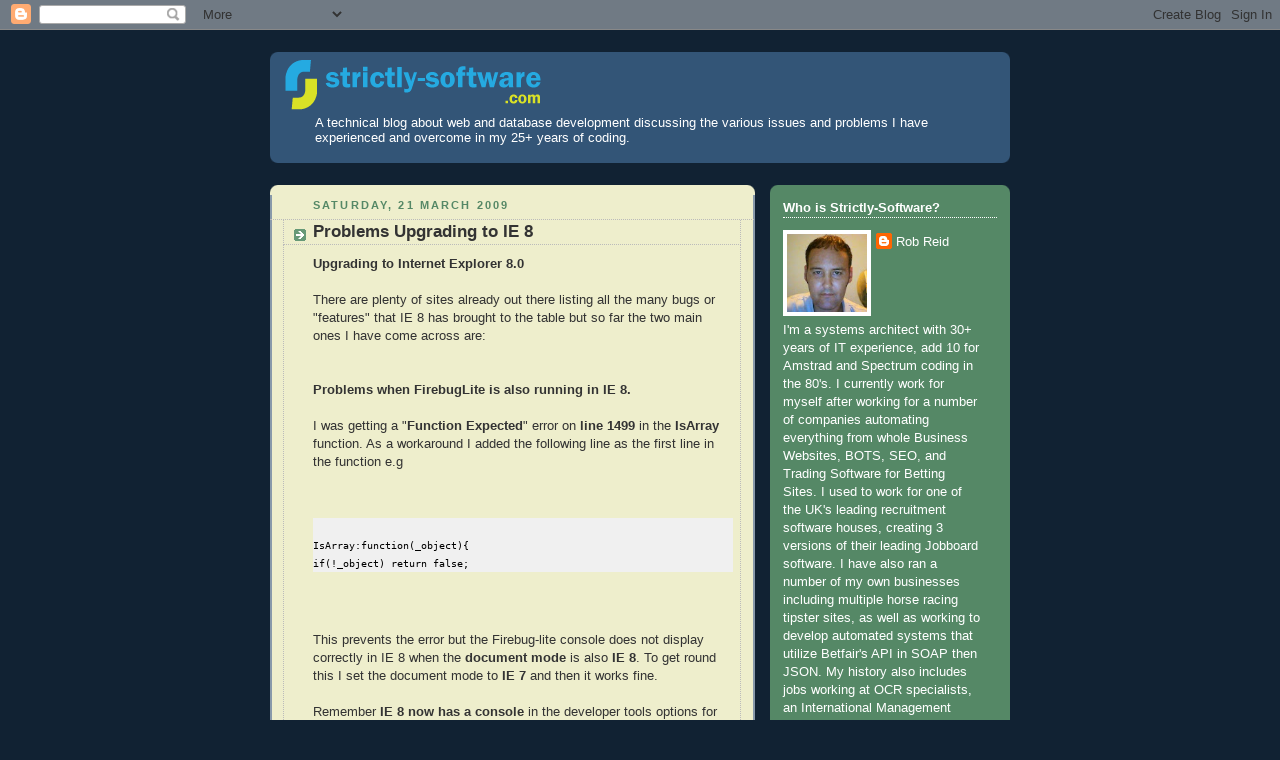

--- FILE ---
content_type: text/html; charset=UTF-8
request_url: http://blog.strictly-software.com/2009/03/problems-upgrading-to-ie-8.html?showComment=1238902080000
body_size: 24707
content:
<!DOCTYPE html>
<html dir='ltr' xmlns='http://www.w3.org/1999/xhtml' xmlns:b='http://www.google.com/2005/gml/b' xmlns:data='http://www.google.com/2005/gml/data' xmlns:expr='http://www.google.com/2005/gml/expr'>
<head>
<link href='https://www.blogger.com/static/v1/widgets/55013136-widget_css_bundle.css' rel='stylesheet' type='text/css'/>
<meta content='text/html; charset=UTF-8' http-equiv='Content-Type'/>
<meta content='blogger' name='generator'/>
<link href='http://blog.strictly-software.com/favicon.ico' rel='icon' type='image/x-icon'/>
<link href='http://blog.strictly-software.com/2009/03/problems-upgrading-to-ie-8.html' rel='canonical'/>
<link rel="alternate" type="application/atom+xml" title="Strictly Software - Atom" href="http://blog.strictly-software.com/feeds/posts/default" />
<link rel="alternate" type="application/rss+xml" title="Strictly Software - RSS" href="http://blog.strictly-software.com/feeds/posts/default?alt=rss" />
<link rel="service.post" type="application/atom+xml" title="Strictly Software - Atom" href="https://www.blogger.com/feeds/4291664034828038593/posts/default" />

<link rel="alternate" type="application/atom+xml" title="Strictly Software - Atom" href="http://blog.strictly-software.com/feeds/753890628692588950/comments/default" />
<!--Can't find substitution for tag [blog.ieCssRetrofitLinks]-->
<meta content='http://blog.strictly-software.com/2009/03/problems-upgrading-to-ie-8.html' property='og:url'/>
<meta content='Problems Upgrading to IE 8' property='og:title'/>
<meta content='A technical blog for web and system developers based on my many years coding in C#, Wordpress, PHP, ASP, .NET, SQL and JavaScript' property='og:description'/>
<title>Strictly Software: Problems Upgrading to IE 8</title>
<meta content='bqUJ-p62kbrybtCocYoWlBaL-gYmlWQ_BW6WGF1iMnU' name='google-site-verification'/>
<style id='page-skin-1' type='text/css'><!--
/*
-----------------------------------------------
Blogger Template Style
Name:     Rounders 3
Date:     27 Feb 2004
Updated by: Blogger Team
----------------------------------------------- */
/* Variable definitions
====================
<Variable name="mainBgColor" description="Main Background Color"
type="color" default="#eec">
<Variable name="mainTextColor" description="Text Color" type="color"
default="#333">
<Variable name="postTitleColor" description="Post Title Color" type="color"
default="#333">
<Variable name="dateHeaderColor" description="Date Header Color"
type="color" default="#586">
<Variable name="borderColor" description="Post Border Color" type="color"
default="#bbb">
<Variable name="mainLinkColor" description="Link Color" type="color"
default="#456">
<Variable name="mainVisitedLinkColor" description="Visited Link Color"
type="color" default="#234">
<Variable name="titleBgColor" description="Page Header Background Color"
type="color" default="#357">
<Variable name="titleTextColor" description="Blog Title Color"
type="color" default="#fff">
<Variable name="topSidebarHeaderColor"
description="Top Sidebar Title Color"
type="color" default="#fff">
<Variable name="topSidebarBgColor"
description="Top Sidebar Background Color"
type="color" default="#586">
<Variable name="topSidebarTextColor" description="Top Sidebar Text Color"
type="color" default="#fff">
<Variable name="topSidebarLinkColor" description="Top Sidebar Link Color"
type="color" default="#fff">
<Variable name="topSidebarVisitedLinkColor"
description="Top Sidebar Visited Link Color"
type="color" default="#fff">
<Variable name="bottomSidebarHeaderColor"
description="Bottom Sidebar Title Color"
type="color" default="#abc">
<Variable name="bottomSidebarLinkColor"
description="Bottom Sidebar Link Color"
type="color" default="#99ddbb">
<Variable name="bottomSidebarVisitedLinkColor"
description="Bottom Sidebar Visited Link Color"
type="color" default="#ffffff">
<Variable name="bodyFont" description="Text Font" type="font"
default="normal normal 100% 'Trebuchet MS',Verdana,Arial,Sans-serif">
<Variable name="pageTitleFont" description="Blog Title Font" type="font"
default="normal bold 200% 'Trebuchet MS',Verdana,Arial,Sans-serif">
<Variable name="descriptionFont" description="Blog Description Font" type="font"
default="normal normal 100% 'Trebuchet MS',Verdana,Arial,Sans-serif">
<Variable name="headerFont" description="Sidebar Title Font" type="font"
default="normal bold 100% 'Trebuchet MS',Verdana,Arial,Sans-serif">
<Variable name="postTitleFont" description="Post Title Font" type="font"
default="normal bold 135% 'Trebuchet MS',Verdana,Arial,Sans-serif">
<Variable name="startSide" description="Start side in blog language"
type="automatic" default="left">
<Variable name="endSide" description="End side in blog language"
type="automatic" default="right">
*/
body {
background:#123;
margin:0;
text-align:center;
line-height: 1.5em;
font: x-small Trebuchet MS, Verdana, Arial, Sans-serif;
color:#333333;
font-size/* */:/**/small;
font-size: /**/small;
}
/*
Visual Studio-like style based on original C# coloring by Jason Diamond <jason@diamond.name>
*/
.comment,
.annotation,
.template_comment,
.diff .header,
.chunk,
.apache .cbracket {
color: rgb(0, 128, 0);
}
.keyword,
.id,
.title,
.vbscript .built_in,
.rsl .built_in,
.cpp .built_in,
.aggregate,
.smalltalk .class,
.winutils,
.bash .variable {
color: rgb(0, 0, 255);
}
.string,
.title,
.parent,
.tag .attribute .value,
.rules .value,
.rules .value .number,
.ruby .symbol,
.instancevar,
.aggregate,
.template_tag,
.django .variable,
.addition,
.flow,
.stream,
.apache .tag,
.date {
color: rgb(163, 21, 21);
}
.ruby .string,
.decorator,
.filter .argument,
.localvars,
.array,
.attr_selector,
.pi,
.doctype,
.deletion,
.envvar,
.shebang,
.preprocessor,
.userType,
.apache .sqbracket {
color: rgb(43, 145, 175);
}
.phpdoc,
.javadoc,
.xmlDocTag {
color: rgb(128, 128, 128);
}
/*
Original style from softwaremaniacs.org (c) Ivan Sagalaev <Maniac@SoftwareManiacs.Org>
pre code[class]:after {
content: 'highlight: ' attr(class);
display: block; text-align: right;
font-size: smaller;
color: #CCC; background: white;
border-top: solid 1px;
padding-top: 0.5em;
}
*/
pre code {
display: block;
background: #F0F0F0;
}
div.code{
background:#F0F0F0 none repeat scroll 0 0;
display:block;
}
pre code,
.ruby .subst,
.xml .title,
.lisp .title {
color: black;
}
.string,
.title,
.parent,
.tag .attribute .value,
.rules .value,
.rules .value .number,
.preprocessor,
.ruby .symbol,
.instancevar,
.aggregate,
.template_tag,
.django .variable,
.smalltalk .class,
.addition,
.flow,
.stream,
.bash .variable,
.apache .tag,
.apache .cbracket {
color: #800;
}
.comment,
.annotation,
.template_comment,
.diff .header,
.chunk {
color: #888;
}
.number,
.date,
.regexp,
.literal,
.smalltalk .symbol,
.smalltalk .char,
.change {
color: #080;
}
.label,
.javadoc,
.ruby .string,
.decorator,
.filter .argument,
.localvars,
.array,
.attr_selector,
.pi,
.doctype,
.deletion,
.envvar,
.shebang,
.apache .sqbracket {
color: #88F;
}
.keyword,
.id,
.phpdoc,
.title,
.vbscript .built_in,
.rsl .built_in,
.cpp .built_in,
.avrasm .built_in,
.aggregate,
.smalltalk .class,
.winutils,
.bash .variable,
.apache .tag {
font-weight: bold;
}
.html .css,
.html .javascript,
.html .vbscript {
opacity: 0.5;
}
/* Page Structure
----------------------------------------------- */
/* The images which help create rounded corners depend on the
following widths and measurements. If you want to change
these measurements, the images will also need to change.
*/
#outer-wrapper {
width:740px;
margin:0 auto;
text-align:left;
font: normal normal 100% 'Trebuchet MS',Verdana,Arial,Sans-serif;
}
#main-wrap1 {
width:485px;
float:left;
background:#eeeecc url("https://resources.blogblog.com/blogblog/data/rounders3/corners_main_bot.gif") no-repeat left bottom;
margin:15px 0 0;
padding:0 0 10px;
color:#333333;
font-size:97%;
line-height:1.5em;
word-wrap: break-word; /* fix for long text breaking sidebar float in IE */
overflow: hidden;     /* fix for long non-text content breaking IE sidebar float */
}
#main-wrap2 {
float:left;
width:100%;
background:url("https://resources.blogblog.com/blogblog/data/rounders3/corners_main_top.gif") no-repeat left top;
padding:10px 0 0;
}
#main {
background:url("https://resources.blogblog.com/blogblog/data/rounders3/rails_main.gif") repeat-y left;
padding:0;
width:485px;
}
#sidebar-wrap {
width:240px;
float:right;
margin:15px 0 0;
font-size:97%;
line-height:1.5em;
word-wrap: break-word; /* fix for long text breaking sidebar float in IE */
overflow: hidden;     /* fix for long non-text content breaking IE sidebar float */
}
.main .widget {
margin-top: 4px;
width: 468px;
padding: 0 13px;
}
.main .Blog {
margin: 0;
padding: 0;
width: 484px;
}
/* Links
----------------------------------------------- */
a:link {
color: #445566;
}
a:visited {
color: #223344;
}
a:hover {
color: #223344;
}
a img {
border-width:0;
}
/* Blog Header
----------------------------------------------- */
#header-wrapper {
background:#335577 url("https://resources.blogblog.com/blogblog/data/rounders3/corners_cap_top.gif") no-repeat left top;
margin-top:22px;
margin-right:0;
margin-bottom:0;
margin-left:0;
padding-top:8px;
padding-right:0;
padding-bottom:0;
padding-left:0;
color:#ffffff;
}
#header {
background:url("https://resources.blogblog.com/blogblog/data/rounders3/corners_cap_bot.gif") no-repeat left bottom;
padding:0 15px 8px;
}
#header h1 {
margin:0;
padding:10px 30px 5px;
line-height:1.2em;
font: normal bold 200% 'Trebuchet MS',Verdana,Arial,Sans-serif;
}
#header a,
#header a:visited {
text-decoration:none;
color: #ffffff;
}
#header .description {
margin:0;
padding:5px 30px 10px;
line-height:1.5em;
font: normal normal 100% 'Trebuchet MS',Verdana,Arial,Sans-serif;
}
/* Posts
----------------------------------------------- */
h2.date-header {
margin-top:0;
margin-right:28px;
margin-bottom:0;
margin-left:43px;
font-size:85%;
line-height:2em;
text-transform:uppercase;
letter-spacing:.2em;
color:#558866;
}
.post {
margin:.3em 0 25px;
padding:0 13px;
border:1px dotted #bbbbbb;
border-width:1px 0;
}
.post h3 {
margin:0;
line-height:1.5em;
background:url("https://resources.blogblog.com/blogblog/data/rounders3/icon_arrow.gif") no-repeat 10px .5em;
display:block;
border:1px dotted #bbbbbb;
border-width:0 1px 1px;
padding-top:2px;
padding-right:14px;
padding-bottom:2px;
padding-left:29px;
color: #333333;
font: normal bold 135% 'Trebuchet MS',Verdana,Arial,Sans-serif;
}
.post h3 a, .post h3 a:visited {
text-decoration:none;
color: #333333;
}
a.title-link:hover {
background-color: #bbbbbb;
color: #333333;
}
.post-body {
border:1px dotted #bbbbbb;
border-width:0 1px 1px;
border-bottom-color:#eeeecc;
padding-top:10px;
padding-right:14px;
padding-bottom:1px;
padding-left:29px;
}
html>body .post-body {
border-bottom-width:0;
}
.post-body {
margin:0 0 .75em;
}
.post-body blockquote {
line-height:1.3em;
}
.post-footer {
background: #ffffff;
margin:0;
padding-top:2px;
padding-right:14px;
padding-bottom:2px;
padding-left:29px;
border:1px dotted #bbbbbb;
border-width:1px;
font-size:100%;
line-height:1.5em;
color: #666666;
}
/*
The first line of the post footer might only have floated text, so we need to give it a height.
The height comes from the post-footer line-height
*/
.post-footer-line-1 {
min-height:1.5em;
_height:1.5em;
}
.post-footer p {
margin: 0;
}
html>body .post-footer {
border-bottom-color:transparent;
}
.uncustomized-post-template .post-footer {
text-align: right;
}
.uncustomized-post-template .post-author,
.uncustomized-post-template .post-timestamp {
display: block;
float: left;
text-align:left;
margin-right: 4px;
}
.post-footer a {
color: #456;
}
.post-footer a:hover {
color: #234;
}
a.comment-link {
/* IE5.0/Win doesn't apply padding to inline elements,
so we hide these two declarations from it */
background/* */:/**/url("https://resources.blogblog.com/blogblog/data/rounders/icon_comment_left.gif") no-repeat left 45%;
padding-left:14px;
}
html>body a.comment-link {
/* Respecified, for IE5/Mac's benefit */
background:url("https://resources.blogblog.com/blogblog/data/rounders3/icon_comment_left.gif") no-repeat left 45%;
padding-left:14px;
}
.post img, table.tr-caption-container {
margin-top:0;
margin-right:0;
margin-bottom:5px;
margin-left:0;
padding:4px;
border:1px solid #bbbbbb;
}
.tr-caption-container img {
border: none;
margin: 0;
padding: 0;
}
blockquote {
margin:.75em 0;
border:1px dotted #bbbbbb;
border-width:1px 0;
padding:5px 15px;
color: #558866;
}
.post blockquote p {
margin:.5em 0;
}
#blog-pager-newer-link {
float: left;
margin-left: 13px;
}
#blog-pager-older-link {
float: right;
margin-right: 13px;
}
#blog-pager {
text-align: center;
}
.feed-links {
clear: both;
line-height: 2.5em;
margin-left: 13px;
}
/* Comments
----------------------------------------------- */
#comments {
margin:-25px 13px 0;
border:1px dotted #bbbbbb;
border-width:0 1px 1px;
padding-top:20px;
padding-right:0;
padding-bottom:15px;
padding-left:0;
}
#comments h4 {
margin:0 0 10px;
padding-top:0;
padding-right:14px;
padding-bottom:2px;
padding-left:29px;
border-bottom:1px dotted #bbbbbb;
font-size:120%;
line-height:1.4em;
color:#333333;
}
#comments-block {
margin-top:0;
margin-right:15px;
margin-bottom:0;
margin-left:9px;
}
.comment-author {
background:url("https://resources.blogblog.com/blogblog/data/rounders3/icon_comment_left.gif") no-repeat 2px .3em;
margin:.5em 0;
padding-top:0;
padding-right:0;
padding-bottom:0;
padding-left:20px;
font-weight:bold;
}
.comment-body {
margin:0 0 1.25em;
padding-top:0;
padding-right:0;
padding-bottom:0;
padding-left:20px;
}
.comment-body p {
margin:0 0 .5em;
}
.comment-footer {
margin:0 0 .5em;
padding-top:0;
padding-right:0;
padding-bottom:.75em;
padding-left:20px;
}
.comment-footer a:link {
color: #333;
}
.deleted-comment {
font-style:italic;
color:gray;
}
.comment-form {
padding-left:20px;
padding-right:5px;
}
#comments .comment-form h4 {
padding-left:0px;
}
/* Profile
----------------------------------------------- */
.profile-img {
float: left;
margin-top: 5px;
margin-right: 5px;
margin-bottom: 5px;
margin-left: 0;
border: 4px solid #ffffff;
}
.profile-datablock {
margin-top:0;
margin-right:15px;
margin-bottom:.5em;
margin-left:0;
padding-top:8px;
}
.profile-link {
background:url("https://resources.blogblog.com/blogblog/data/rounders3/icon_profile_left.gif") no-repeat left .1em;
padding-left:15px;
font-weight:bold;
}
.profile-textblock {
clear: both;
margin: 0;
}
.sidebar .clear, .main .widget .clear {
clear: both;
}
#sidebartop-wrap {
background:#558866 url("https://resources.blogblog.com/blogblog/data/rounders3/corners_prof_bot.gif") no-repeat left bottom;
margin:0px 0px 15px;
padding:0px 0px 10px;
color:#ffffff;
}
#sidebartop-wrap2 {
background:url("https://resources.blogblog.com/blogblog/data/rounders3/corners_prof_top.gif") no-repeat left top;
padding: 10px 0 0;
margin:0;
border-width:0;
}
#sidebartop h2 {
line-height:1.5em;
color:#ffffff;
border-bottom: 1px dotted #ffffff;
font: normal bold 100% 'Trebuchet MS',Verdana,Arial,Sans-serif;
margin-bottom: 0.5em;
}
#sidebartop a {
color: #ffffff;
}
#sidebartop a:hover {
color: #ffffff;
}
#sidebartop a:visited {
color: #ffffff;
}
#sidebar a {
color: #99ddbb;
}
#sidebar a:hover,
#sidebar a:visited {
color: #ffffff;
}
/* Sidebar Boxes
----------------------------------------------- */
.sidebar .widget {
margin:.5em 13px 1.25em;
padding:0 0px;
}
.widget-content {
margin-top: 0.5em;
}
#sidebarbottom-wrap1 {
background:#335577 url("https://resources.blogblog.com/blogblog/data/rounders3/corners_side_top.gif") no-repeat left top;
margin:0 0 15px;
padding:10px 0 0;
color: #ffffff;
}
#sidebarbottom-wrap2 {
background:url("https://resources.blogblog.com/blogblog/data/rounders3/corners_side_bot.gif") no-repeat left bottom;
padding:0 0 8px;
}
.sidebar h2 {
margin-top:0;
margin-right:0;
margin-bottom:.5em;
margin-left:0;
padding:0 0 .2em;
line-height:1.5em;
font:normal bold 100% 'Trebuchet MS',Verdana,Arial,Sans-serif;
}
.sidebar ul {
list-style:none;
margin:0 0 1.25em;
padding:0;
}
.sidebar ul li {
background:url("https://resources.blogblog.com/blogblog/data/rounders3/icon_arrow_sm.gif") no-repeat 2px .25em;
margin:0;
padding-top:0;
padding-right:0;
padding-bottom:3px;
padding-left:16px;
margin-bottom:3px;
border-bottom:1px dotted #bbbbbb;
line-height:1.4em;
}
.sidebar p {
margin:0 0 .6em;
}
#sidebar h2 {
color: #aabbcc;
border-bottom: 1px dotted #aabbcc;
}
/* Footer
----------------------------------------------- */
#footer-wrap1 {
clear:both;
margin:0 0 10px;
padding:15px 0 0;
}
#footer-wrap2 {
background:#335577 url("https://resources.blogblog.com/blogblog/data/rounders3/corners_cap_top.gif") no-repeat left top;
color:#ffffff;
}
#footer {
background:url("https://resources.blogblog.com/blogblog/data/rounders3/corners_cap_bot.gif") no-repeat left bottom;
padding:8px 15px;
}
#footer hr {display:none;}
#footer p {margin:0;}
#footer a {color:#ffffff;}
#footer .widget-content {
margin:0;
}
/** Page structure tweaks for layout editor wireframe */
body#layout #main-wrap1,
body#layout #sidebar-wrap,
body#layout #header-wrapper {
margin-top: 0;
}
body#layout #header, body#layout #header-wrapper,
body#layout #outer-wrapper {
margin-left:0,
margin-right: 0;
padding: 0;
}
body#layout #outer-wrapper {
width: 730px;
}
body#layout #footer-wrap1 {
padding-top: 0;
}
#sidebar-wrap a:link { color: #FFF; text-decoration: none;}
#sidebar-wrap a:visited { color: #FFF; text-decoration: none;}
#sidebar-wrap a:hover { color: navy !important; text-decoration: none; font-weight:bold !important; }
#sidebar-wrap a:active { color: #FFF; text-decoration: none;}
--></style>
<script src='//www.strictly-software.com/scripts/highlight/highlight.pack.js' type='text/javascript'></script>
<link href='https://www.blogger.com/dyn-css/authorization.css?targetBlogID=4291664034828038593&amp;zx=35594a26-4fa9-4e88-93fd-9e20a712e540' media='none' onload='if(media!=&#39;all&#39;)media=&#39;all&#39;' rel='stylesheet'/><noscript><link href='https://www.blogger.com/dyn-css/authorization.css?targetBlogID=4291664034828038593&amp;zx=35594a26-4fa9-4e88-93fd-9e20a712e540' rel='stylesheet'/></noscript>
<meta name='google-adsense-platform-account' content='ca-host-pub-1556223355139109'/>
<meta name='google-adsense-platform-domain' content='blogspot.com'/>

<!-- data-ad-client=ca-pub-3938314546676889 -->

</head>
<body>
<div class='navbar section' id='navbar'><div class='widget Navbar' data-version='1' id='Navbar1'><script type="text/javascript">
    function setAttributeOnload(object, attribute, val) {
      if(window.addEventListener) {
        window.addEventListener('load',
          function(){ object[attribute] = val; }, false);
      } else {
        window.attachEvent('onload', function(){ object[attribute] = val; });
      }
    }
  </script>
<div id="navbar-iframe-container"></div>
<script type="text/javascript" src="https://apis.google.com/js/platform.js"></script>
<script type="text/javascript">
      gapi.load("gapi.iframes:gapi.iframes.style.bubble", function() {
        if (gapi.iframes && gapi.iframes.getContext) {
          gapi.iframes.getContext().openChild({
              url: 'https://www.blogger.com/navbar/4291664034828038593?po\x3d753890628692588950\x26origin\x3dhttp://blog.strictly-software.com',
              where: document.getElementById("navbar-iframe-container"),
              id: "navbar-iframe"
          });
        }
      });
    </script><script type="text/javascript">
(function() {
var script = document.createElement('script');
script.type = 'text/javascript';
script.src = '//pagead2.googlesyndication.com/pagead/js/google_top_exp.js';
var head = document.getElementsByTagName('head')[0];
if (head) {
head.appendChild(script);
}})();
</script>
</div></div>
<div id='outer-wrapper'>
<div id='header-wrapper'>
<div class='header section' id='header'><div class='widget Header' data-version='1' id='Header1'>
<div id='header-inner'>
<a href='http://blog.strictly-software.com/' style='display: block'>
<img alt='Strictly Software' height='50px; ' id='Header1_headerimg' src='https://blogger.googleusercontent.com/img/b/R29vZ2xl/AVvXsEhlp0MWwDaBjEzJ4NLbVkkpie0O6XJgH-x1UwOHCuGuN_7cvh7RlSRREmnbdZfZwzfIHqJFkIODWoNWGMHmMmMVi83acvWsTyu7ixjYrdu-FG2n7Z45QCxoIPdFSsZJAW_AWQBjUhIgwaOH/s257/strictlylogo.png' style='display: block' width='257px; '/>
</a>
<div class='descriptionwrapper'>
<p class='description'><span>A technical blog about web and database development discussing the various issues and problems I have experienced and overcome in my 25+ years of coding.</span></p>
</div>
</div>
</div></div>
</div>
<div id='crosscol-wrapper' style='text-align:center'>
<div class='crosscol section' id='crosscol'><div class='widget HTML' data-version='1' id='HTML10'>
<div class='widget-content'>
<script>	
	var amzn_wdgt={};	amzn_wdgt.id="V20070822/GB/stricsoftw-21/8009/2c2d8557-8cff-450b-a256-85f6b24e11f3";
	amzn_wdgt.width="728";amzn_wdgt.height="90";
	amzn_wdgt.swfFile="http://g-ecx.images-amazon.com/images/G/02/associates/widgets//20070822/GB/Flash/Widgets.swf?ServiceVersion=20070822&MarketPlace=GB&ID=V20070822/GB/stricsoftw-21/8009/2c2d8557-8cff-450b-a256-85f6b24e11f3&rt=as_sl_pc_wdgt_ex&panda=1";
  </script>
</div>
<div class='clear'></div>
</div><div class='widget HTML' data-version='1' id='HTML5'>
<div class='widget-content'>
<style type="text/css">
.unbold{
	font-weight:normal;
}
</style>
<script src="http://code.jquery.com/jquery-latest.min.js" type="text/javascript"></script>
<script>

jQuery(document).ready(function() {
  jQuery(".sidebar ul li").css("background","none");
});


function unbold()
{

$(".entry-content").each(function(){
		$("strong",this).addClass("unbold");
		$("b",this).addClass("unbold");
	});
}

function bold()
{
	$(".entry-content").each(function(){
		$("strong",this).removeClass("unbold");
		$("b",this).removeClass("unbold");
	});
}

</script>
</div>
<div class='clear'></div>
</div></div>
</div>
<div id='main-wrap1'><div id='main-wrap2'>
<div class='main section' id='main'><div class='widget Blog' data-version='1' id='Blog1'>
<div class='blog-posts hfeed'>

          <div class="date-outer">
        
<h2 class='date-header'><span>Saturday, 21 March 2009</span></h2>

          <div class="date-posts">
        
<div class='post-outer'>
<div class='post hentry uncustomized-post-template' itemprop='blogPost' itemscope='itemscope' itemtype='http://schema.org/BlogPosting'>
<meta content='4291664034828038593' itemprop='blogId'/>
<meta content='753890628692588950' itemprop='postId'/>
<a name='753890628692588950'></a>
<h3 class='post-title entry-title' itemprop='name'>
Problems Upgrading to IE 8
</h3>
<div class='post-header'>
<div class='post-header-line-1'></div>
</div>
<div class='post-body entry-content' id='post-body-753890628692588950' itemprop='description articleBody'>
<strong>Upgrading to Internet Explorer 8.0</strong><br /><strong></strong><br />There are plenty of sites already out there listing all the many bugs or "features" that IE 8 has brought to the table but so far the two main ones I have come across are:<br /><br /><strong></strong><br /><strong>Problems when FirebugLite is also running in IE 8.</strong><br /><br />I was getting a "<strong>Function Expected</strong>" error on <strong>line 1499 </strong>in the <strong>IsArray</strong> function. As a workaround I added the following line as the first line in the function e.g<br /><br /><br /><div style="overflow: auto; width: 420px; height: 70px;"><pre><code class="javascript"><br />IsArray:function(_object){<br />if(!_object) return false;<br /></code></pre></div><br /><br /><br />This prevents the error but the Firebug-lite console does not display correctly in IE 8 when the <strong>document mode</strong> is also <strong>IE 8</strong>. To get round this I set the document mode to <strong>IE 7</strong> and then it works fine.<br /><br />Remember <strong>IE 8 now has a console</strong> in the developer tools options for outputting custom debug messages plus its now got a <strong>great debugger tool</strong> with all the same features as Firebug so Firebug-Lite isn't really needed anymore. However it should still be possible to run the two side by side.<br /><br /><br /><strong>Issue with clip and rect function</strong><br /><strong></strong><br />I also found an "<strong>invalid argument</strong>" error when setting the <strong>clip</strong> properties using the <strong>rect</strong> function. The code was for a scroller and the original version that raised the error was:<br /><br /><br /><div id="divcode1" style="overflow: auto; width: 420px; height: 70px;"><pre><code class="javascript"><br />this.canvas.style.clip = "rect(0 " + this.canvasWidth + " " + this.canvasHeight + " 0)";<br /></code></pre></div><br /><br /><br />The fix was to add "px" after the dimension values and separate the values with commas e.g<br /><br /><br /><div id="divcode2" style="overflow: auto; width: 420px; height: 70px;"><pre><code class="javascript"><br />this.canvas.style.clip = "rect(0px, " + parseInt(this.canvasWidth) + "px, " + parseInt(this.canvasHeight) + "px, 0px)";<br /></code></pre></div><br /><br /><br />I have come across a few errors such as "<strong>null is null or not an object</strong>" (you don't say!) which have been simple fixes and have just required testing the values correctly before using them.<br /><br />I am sure there are hundreds more errors and that many many hours will be devoted to fixing them all in a similar manner to the last 2 major releases of IE. However overall I am very happy that they seem to have caught up with Firefox and the others and have implemented a pretty decent developer tools section including a great debugger that actually gives you a useful error message for once. Plus I like the fact that the GUI hasn't changed very much in the way that IE 6 to IE 7 did and I do like the little touches like the accelerators.<br /><br />However its a shame that with such a major release they couldn't have gone the whole hog and sorted their <strong>Javascript engine</strong> out to make that standards compliant as well as the CSS. Apparently they have rewritten the whole JS engine so now was as good a time as any to bite the bullet and do it and they would have made the whole web development community very happy if they had done so. Even with the rewrite their <strong>event model</strong> is still pretty shoddy and even if they wanted to keep with their intermediary event model (attachEvent, removeEvent, returnValue, srcElement etc) then they could have fixed those annoying little issues that people have spent thousands of development hours resolving such as the <strong>this keyword </strong>referring to the <strong>window</strong> and not the object in question and <strong>attaching event listeners in order</strong> rather than <strong>randomly</strong>.<br /><br />It seems pretty likely that more and more companies will get to the point where developing for IE becomes too much work and stop supporting it. Market share of Firefox, Chrome, Safari and Opera are increasing all the time so it may not be that long until you find a lot of sites just redirecting to a Mozilla download page when you access their site in IE.  If that does happen then it might be a shame to some people but Microsoft will only have themselves to blame and may find that they have missed a great opportunity with this release to prevent that from occurring.
<div style='clear: both;'></div>
</div>
<div class='post-footer'>
<div class='post-footer-line post-footer-line-1'>
<span class='post-author vcard'>
By
<span class='fn' itemprop='author' itemscope='itemscope' itemtype='http://schema.org/Person'>
<meta content='https://www.blogger.com/profile/05430306492065347012' itemprop='url'/>
<a class='g-profile' href='https://www.blogger.com/profile/05430306492065347012' rel='author' title='author profile'>
<span itemprop='name'>Rob Reid</span>
</a>
</span>
</span>
<span class='post-timestamp'>
at
<meta content='http://blog.strictly-software.com/2009/03/problems-upgrading-to-ie-8.html' itemprop='url'/>
<a class='timestamp-link' href='http://blog.strictly-software.com/2009/03/problems-upgrading-to-ie-8.html' rel='bookmark' title='permanent link'><abbr class='published' itemprop='datePublished' title='2009-03-21T02:33:00Z'>March 21, 2009</abbr></a>
</span>
<span class='post-comment-link'>
</span>
<span class='post-icons'>
<span class='item-action'>
<a href='https://www.blogger.com/email-post/4291664034828038593/753890628692588950' title='Email Post'>
<img alt='' class='icon-action' height='13' src='https://resources.blogblog.com/img/icon18_email.gif' width='18'/>
</a>
</span>
<span class='item-control blog-admin pid-915300447'>
<a href='https://www.blogger.com/post-edit.g?blogID=4291664034828038593&postID=753890628692588950&from=pencil' title='Edit Post'>
<img alt='' class='icon-action' height='18' src='https://resources.blogblog.com/img/icon18_edit_allbkg.gif' width='18'/>
</a>
</span>
</span>
<div class='post-share-buttons goog-inline-block'>
<a class='goog-inline-block share-button sb-email' href='https://www.blogger.com/share-post.g?blogID=4291664034828038593&postID=753890628692588950&target=email' target='_blank' title='Email This'><span class='share-button-link-text'>Email This</span></a><a class='goog-inline-block share-button sb-blog' href='https://www.blogger.com/share-post.g?blogID=4291664034828038593&postID=753890628692588950&target=blog' onclick='window.open(this.href, "_blank", "height=270,width=475"); return false;' target='_blank' title='BlogThis!'><span class='share-button-link-text'>BlogThis!</span></a><a class='goog-inline-block share-button sb-twitter' href='https://www.blogger.com/share-post.g?blogID=4291664034828038593&postID=753890628692588950&target=twitter' target='_blank' title='Share to X'><span class='share-button-link-text'>Share to X</span></a><a class='goog-inline-block share-button sb-facebook' href='https://www.blogger.com/share-post.g?blogID=4291664034828038593&postID=753890628692588950&target=facebook' onclick='window.open(this.href, "_blank", "height=430,width=640"); return false;' target='_blank' title='Share to Facebook'><span class='share-button-link-text'>Share to Facebook</span></a><a class='goog-inline-block share-button sb-pinterest' href='https://www.blogger.com/share-post.g?blogID=4291664034828038593&postID=753890628692588950&target=pinterest' target='_blank' title='Share to Pinterest'><span class='share-button-link-text'>Share to Pinterest</span></a>
</div>
</div>
<div class='post-footer-line post-footer-line-2'>
<span class='post-labels'>
Labels:
<a href='http://blog.strictly-software.com/search/label/bug' rel='tag'>bug</a>,
<a href='http://blog.strictly-software.com/search/label/error' rel='tag'>error</a>,
<a href='http://blog.strictly-software.com/search/label/fix' rel='tag'>fix</a>,
<a href='http://blog.strictly-software.com/search/label/IE%208' rel='tag'>IE 8</a>,
<a href='http://blog.strictly-software.com/search/label/Internet%20Explorer' rel='tag'>Internet Explorer</a>,
<a href='http://blog.strictly-software.com/search/label/Issues' rel='tag'>Issues</a>,
<a href='http://blog.strictly-software.com/search/label/message' rel='tag'>message</a>,
<a href='http://blog.strictly-software.com/search/label/problem' rel='tag'>problem</a>,
<a href='http://blog.strictly-software.com/search/label/Trident' rel='tag'>Trident</a>,
<a href='http://blog.strictly-software.com/search/label/upgrading' rel='tag'>upgrading</a>
</span>
</div>
<div class='post-footer-line post-footer-line-3'>
<span class='post-location'>
</span>
</div>
</div>
</div>
<div class='comments' id='comments'>
<a name='comments'></a>
<h4>7 comments:</h4>
<div id='Blog1_comments-block-wrapper'>
<dl class='avatar-comment-indent' id='comments-block'>
<dt class='comment-author ' id='c1390368862482540394'>
<a name='c1390368862482540394'></a>
<div class="avatar-image-container avatar-stock"><span dir="ltr"><a href="https://www.blogger.com/profile/05844705158556362240" target="" rel="nofollow" onclick="" class="avatar-hovercard" id="av-1390368862482540394-05844705158556362240"><img src="//www.blogger.com/img/blogger_logo_round_35.png" width="35" height="35" alt="" title="zooplah">

</a></span></div>
<a href='https://www.blogger.com/profile/05844705158556362240' rel='nofollow'>zooplah</a>
said...
</dt>
<dd class='comment-body' id='Blog1_cmt-1390368862482540394'>
<p>
"It seems pretty likely that more and more companies will get to the point where developing for IE becomes too much work and stop supporting it."<BR/>Well, we can all dream, but I don't see this happening any time soon.
</p>
</dd>
<dd class='comment-footer'>
<span class='comment-timestamp'>
<a href='http://blog.strictly-software.com/2009/03/problems-upgrading-to-ie-8.html?showComment=1238902080000#c1390368862482540394' title='comment permalink'>
5 April 2009 at 04:28
</a>
<span class='item-control blog-admin pid-83828047'>
<a class='comment-delete' href='https://www.blogger.com/comment/delete/4291664034828038593/1390368862482540394' title='Delete Comment'>
<img src='https://resources.blogblog.com/img/icon_delete13.gif'/>
</a>
</span>
</span>
</dd>
<dt class='comment-author blog-author' id='c1309403396580980677'>
<a name='c1309403396580980677'></a>
<div class="avatar-image-container vcard"><span dir="ltr"><a href="https://www.blogger.com/profile/05430306492065347012" target="" rel="nofollow" onclick="" class="avatar-hovercard" id="av-1309403396580980677-05430306492065347012"><img src="https://resources.blogblog.com/img/blank.gif" width="35" height="35" class="delayLoad" style="display: none;" longdesc="//blogger.googleusercontent.com/img/b/R29vZ2xl/AVvXsEiwsPoDTrOff3Qnq6f0v7tlQIcqG7VEIJy6dg05ZI05OOJ1_4y1382pHBO6q8xeAZYdYhU5YZLfLNG5KB06r9YLptj0cTOoqivBHno8OfRvS2wiBpWb_6uQ1LXUrA8wmA/s45-c/*" alt="" title="Rob Reid">

<noscript><img src="//blogger.googleusercontent.com/img/b/R29vZ2xl/AVvXsEiwsPoDTrOff3Qnq6f0v7tlQIcqG7VEIJy6dg05ZI05OOJ1_4y1382pHBO6q8xeAZYdYhU5YZLfLNG5KB06r9YLptj0cTOoqivBHno8OfRvS2wiBpWb_6uQ1LXUrA8wmA/s45-c/*" width="35" height="35" class="photo" alt=""></noscript></a></span></div>
<a href='https://www.blogger.com/profile/05430306492065347012' rel='nofollow'>Rob Reid</a>
said...
</dt>
<dd class='comment-body' id='Blog1_cmt-1309403396580980677'>
<p>
I don't either but its quite problematic when a lot of corporate intranets are built for IE6 and they refuse to upgrade due to time/support issues. One of our larger sites is in this boat and because the company staff are not allowed to upgrade their browsers it means we are forced to support IE6 for some time yet. Also looking at my user stats (for 150+ sites) for today it broke down 47% IE7, 35% IE6, 12% FF. So with such a huge market share still they are going to be around for some time yet.
</p>
</dd>
<dd class='comment-footer'>
<span class='comment-timestamp'>
<a href='http://blog.strictly-software.com/2009/03/problems-upgrading-to-ie-8.html?showComment=1239066120000#c1309403396580980677' title='comment permalink'>
7 April 2009 at 02:02
</a>
<span class='item-control blog-admin pid-915300447'>
<a class='comment-delete' href='https://www.blogger.com/comment/delete/4291664034828038593/1309403396580980677' title='Delete Comment'>
<img src='https://resources.blogblog.com/img/icon_delete13.gif'/>
</a>
</span>
</span>
</dd>
<dt class='comment-author ' id='c5614404059182645705'>
<a name='c5614404059182645705'></a>
<div class="avatar-image-container avatar-stock"><span dir="ltr"><a href="https://www.blogger.com/profile/16619604291656135094" target="" rel="nofollow" onclick="" class="avatar-hovercard" id="av-5614404059182645705-16619604291656135094"><img src="//www.blogger.com/img/blogger_logo_round_35.png" width="35" height="35" alt="" title="Unknown">

</a></span></div>
<a href='https://www.blogger.com/profile/16619604291656135094' rel='nofollow'>Unknown</a>
said...
</dt>
<dd class='comment-body' id='Blog1_cmt-5614404059182645705'>
<p>
Hey, I have a question is anyone can help here. Upgraded to IE8 and now laptop keeps restarting itself over and over again. Anyone know how the heck to fix this without wiping out the hard drive and starting over? Thanks!
</p>
</dd>
<dd class='comment-footer'>
<span class='comment-timestamp'>
<a href='http://blog.strictly-software.com/2009/03/problems-upgrading-to-ie-8.html?showComment=1239500880000#c5614404059182645705' title='comment permalink'>
12 April 2009 at 02:48
</a>
<span class='item-control blog-admin pid-689388411'>
<a class='comment-delete' href='https://www.blogger.com/comment/delete/4291664034828038593/5614404059182645705' title='Delete Comment'>
<img src='https://resources.blogblog.com/img/icon_delete13.gif'/>
</a>
</span>
</span>
</dd>
<dt class='comment-author blog-author' id='c1177861198741389457'>
<a name='c1177861198741389457'></a>
<div class="avatar-image-container vcard"><span dir="ltr"><a href="https://www.blogger.com/profile/05430306492065347012" target="" rel="nofollow" onclick="" class="avatar-hovercard" id="av-1177861198741389457-05430306492065347012"><img src="https://resources.blogblog.com/img/blank.gif" width="35" height="35" class="delayLoad" style="display: none;" longdesc="//blogger.googleusercontent.com/img/b/R29vZ2xl/AVvXsEiwsPoDTrOff3Qnq6f0v7tlQIcqG7VEIJy6dg05ZI05OOJ1_4y1382pHBO6q8xeAZYdYhU5YZLfLNG5KB06r9YLptj0cTOoqivBHno8OfRvS2wiBpWb_6uQ1LXUrA8wmA/s45-c/*" alt="" title="Rob Reid">

<noscript><img src="//blogger.googleusercontent.com/img/b/R29vZ2xl/AVvXsEiwsPoDTrOff3Qnq6f0v7tlQIcqG7VEIJy6dg05ZI05OOJ1_4y1382pHBO6q8xeAZYdYhU5YZLfLNG5KB06r9YLptj0cTOoqivBHno8OfRvS2wiBpWb_6uQ1LXUrA8wmA/s45-c/*" width="35" height="35" class="photo" alt=""></noscript></a></span></div>
<a href='https://www.blogger.com/profile/05430306492065347012' rel='nofollow'>Rob Reid</a>
said...
</dt>
<dd class='comment-body' id='Blog1_cmt-1177861198741389457'>
<p>
Doesn't sound too good whatevers happened to your laptop. When you say it keeps restarting itself do you mean that the IE 8 installation keeps saying it needs a restart to complete or that every time you turn on the laptop it just restarts itself automatically? How far does the boot up process get before restarting itself? Have you run a virus / spyware scan? It maybe that your laptop was infected before the upgrade to IE8. I am just randomly thinking aloud here but if you think you have a virus run a tool such as hijackthis and send the report log to one of the specialist forums that deal with analysing it.
</p>
</dd>
<dd class='comment-footer'>
<span class='comment-timestamp'>
<a href='http://blog.strictly-software.com/2009/03/problems-upgrading-to-ie-8.html?showComment=1239626460000#c1177861198741389457' title='comment permalink'>
13 April 2009 at 13:41
</a>
<span class='item-control blog-admin pid-915300447'>
<a class='comment-delete' href='https://www.blogger.com/comment/delete/4291664034828038593/1177861198741389457' title='Delete Comment'>
<img src='https://resources.blogblog.com/img/icon_delete13.gif'/>
</a>
</span>
</span>
</dd>
<dt class='comment-author ' id='c2597247474774492799'>
<a name='c2597247474774492799'></a>
<div class="avatar-image-container avatar-stock"><span dir="ltr"><a href="https://www.blogger.com/profile/16619604291656135094" target="" rel="nofollow" onclick="" class="avatar-hovercard" id="av-2597247474774492799-16619604291656135094"><img src="//www.blogger.com/img/blogger_logo_round_35.png" width="35" height="35" alt="" title="Unknown">

</a></span></div>
<a href='https://www.blogger.com/profile/16619604291656135094' rel='nofollow'>Unknown</a>
said...
</dt>
<dd class='comment-body' id='Blog1_cmt-2597247474774492799'>
<p>
R. Reid. Thanks for getting back to me. The whole restart thing started after IE8 restarted after install. Now it just does it over and over again and only makes it to a screen that you would get "if Windows was not shut down normally" and gives you the option to Start Windows Normally. Without pushing enter it starts again and ends up at that screen over and over. Hey random thoughts are good! Does any this make sense to you in terms of "did I explain this okay", lol! The laptop is virus protected up the ying yang and all other. Thanks. Operating system is XP Pro.
</p>
</dd>
<dd class='comment-footer'>
<span class='comment-timestamp'>
<a href='http://blog.strictly-software.com/2009/03/problems-upgrading-to-ie-8.html?showComment=1240403460000#c2597247474774492799' title='comment permalink'>
22 April 2009 at 13:31
</a>
<span class='item-control blog-admin pid-689388411'>
<a class='comment-delete' href='https://www.blogger.com/comment/delete/4291664034828038593/2597247474774492799' title='Delete Comment'>
<img src='https://resources.blogblog.com/img/icon_delete13.gif'/>
</a>
</span>
</span>
</dd>
<dt class='comment-author blog-author' id='c8552405512967407870'>
<a name='c8552405512967407870'></a>
<div class="avatar-image-container vcard"><span dir="ltr"><a href="https://www.blogger.com/profile/05430306492065347012" target="" rel="nofollow" onclick="" class="avatar-hovercard" id="av-8552405512967407870-05430306492065347012"><img src="https://resources.blogblog.com/img/blank.gif" width="35" height="35" class="delayLoad" style="display: none;" longdesc="//blogger.googleusercontent.com/img/b/R29vZ2xl/AVvXsEiwsPoDTrOff3Qnq6f0v7tlQIcqG7VEIJy6dg05ZI05OOJ1_4y1382pHBO6q8xeAZYdYhU5YZLfLNG5KB06r9YLptj0cTOoqivBHno8OfRvS2wiBpWb_6uQ1LXUrA8wmA/s45-c/*" alt="" title="Rob Reid">

<noscript><img src="//blogger.googleusercontent.com/img/b/R29vZ2xl/AVvXsEiwsPoDTrOff3Qnq6f0v7tlQIcqG7VEIJy6dg05ZI05OOJ1_4y1382pHBO6q8xeAZYdYhU5YZLfLNG5KB06r9YLptj0cTOoqivBHno8OfRvS2wiBpWb_6uQ1LXUrA8wmA/s45-c/*" width="35" height="35" class="photo" alt=""></noscript></a></span></div>
<a href='https://www.blogger.com/profile/05430306492065347012' rel='nofollow'>Rob Reid</a>
said...
</dt>
<dd class='comment-body' id='Blog1_cmt-8552405512967407870'>
<p>
I had a similar problem on my Dell laptop the other month when after carrying out an update to Adaware it asked me to reboot and then it would only ever get to the &quot;your computer failed to close correctly page&quot; and offered me the safe mode options. None of these would let me in (have you tried all the safe mode options&gt;? If not do so and then reboot once in)<br />as it would blue screen straight away.<br />So I then went into the diagnostics manager (hit F12 on boot up) and I ran a full disk scan and it came back with an error on the drive. I thought I was screwed but the boys at work managed to fix it for me doing ???? I can&#39;t remember what they did but I didn&#39;t loose anything :) I know you can try running CHKDSK /r if you can get into command prompt OR have your windows CD and boot from that pressing R. That might fix it. Try one of the on-line discussion forums but there&#39;s a good chance you will get back in without loosing anything.
</p>
</dd>
<dd class='comment-footer'>
<span class='comment-timestamp'>
<a href='http://blog.strictly-software.com/2009/03/problems-upgrading-to-ie-8.html?showComment=1240440420000#c8552405512967407870' title='comment permalink'>
22 April 2009 at 23:47
</a>
<span class='item-control blog-admin pid-915300447'>
<a class='comment-delete' href='https://www.blogger.com/comment/delete/4291664034828038593/8552405512967407870' title='Delete Comment'>
<img src='https://resources.blogblog.com/img/icon_delete13.gif'/>
</a>
</span>
</span>
</dd>
<dt class='comment-author ' id='c5789982137807882880'>
<a name='c5789982137807882880'></a>
<div class="avatar-image-container avatar-stock"><span dir="ltr"><a href="https://www.blogger.com/profile/16619604291656135094" target="" rel="nofollow" onclick="" class="avatar-hovercard" id="av-5789982137807882880-16619604291656135094"><img src="//www.blogger.com/img/blogger_logo_round_35.png" width="35" height="35" alt="" title="Unknown">

</a></span></div>
<a href='https://www.blogger.com/profile/16619604291656135094' rel='nofollow'>Unknown</a>
said...
</dt>
<dd class='comment-body' id='Blog1_cmt-5789982137807882880'>
<p>
Do you know of a good one I can go too? You mean this isn't one? lol Yeah tried booting with the disk, haven't done chdsk yet I don't think, my son-in-law and daughter have done some things, it's actually his laptop. Well till next time. If you think of anything, please let me know, otherwise maybe a place I can go look for remedy. Thanks R.<br />Cindy
</p>
</dd>
<dd class='comment-footer'>
<span class='comment-timestamp'>
<a href='http://blog.strictly-software.com/2009/03/problems-upgrading-to-ie-8.html?showComment=1240665840000#c5789982137807882880' title='comment permalink'>
25 April 2009 at 14:24
</a>
<span class='item-control blog-admin pid-689388411'>
<a class='comment-delete' href='https://www.blogger.com/comment/delete/4291664034828038593/5789982137807882880' title='Delete Comment'>
<img src='https://resources.blogblog.com/img/icon_delete13.gif'/>
</a>
</span>
</span>
</dd>
</dl>
</div>
<p class='comment-footer'>
<a href='https://www.blogger.com/comment/fullpage/post/4291664034828038593/753890628692588950' onclick=''>Post a Comment</a>
</p>
</div>
</div>
<div class='inline-ad'>
</div>

        </div></div>
      
</div>
<div class='blog-pager' id='blog-pager'>
<span id='blog-pager-newer-link'>
<a class='blog-pager-newer-link' href='http://blog.strictly-software.com/2009/04/problems-with-firebug-and-raised-errors.html' id='Blog1_blog-pager-newer-link' title='Newer Post'>Newer Post</a>
</span>
<span id='blog-pager-older-link'>
<a class='blog-pager-older-link' href='http://blog.strictly-software.com/2009/03/detecting-ie-8-compatibility-modes-with.html' id='Blog1_blog-pager-older-link' title='Older Post'>Older Post</a>
</span>
<a class='home-link' href='http://blog.strictly-software.com/'>Home</a>
</div>
<div class='clear'></div>
<div class='post-feeds'>
<div class='feed-links'>
Subscribe to:
<a class='feed-link' href='http://blog.strictly-software.com/feeds/753890628692588950/comments/default' target='_blank' type='application/atom+xml'>Post Comments (Atom)</a>
</div>
</div>
</div></div>
</div></div>
<div id='sidebar-wrap'>
<div id='sidebartop-wrap'><div id='sidebartop-wrap2'>
<div class='sidebar section' id='sidebartop'><div class='widget Profile' data-version='1' id='Profile1'>
<h2>Who is Strictly-Software?</h2>
<div class='widget-content'>
<a href='https://www.blogger.com/profile/05430306492065347012'><img alt='My photo' class='profile-img' height='78' src='//blogger.googleusercontent.com/img/b/R29vZ2xl/AVvXsEiwsPoDTrOff3Qnq6f0v7tlQIcqG7VEIJy6dg05ZI05OOJ1_4y1382pHBO6q8xeAZYdYhU5YZLfLNG5KB06r9YLptj0cTOoqivBHno8OfRvS2wiBpWb_6uQ1LXUrA8wmA/s116/*' width='80'/></a>
<dl class='profile-datablock'>
<dt class='profile-data'>
<a class='profile-name-link g-profile' href='https://www.blogger.com/profile/05430306492065347012' rel='author' style='background-image: url(//www.blogger.com/img/logo-16.png);'>
Rob Reid
</a>
</dt>
<dd class='profile-textblock'>I'm a systems architect with 30+ years of IT experience, add 10 for Amstrad and Spectrum coding in the 80's. I currently work for myself after working for a number of companies automating everything from whole Business Websites, BOTS, SEO, and Trading Software for Betting Sites. I used to work for one of the UK's leading recruitment software houses, creating 3 versions of their leading Jobboard software. I have also ran a number of my own businesses including multiple horse racing tipster sites, as well as working to develop automated systems that utilize Betfair's API in SOAP then JSON. My history also includes jobs working at OCR specialists, an International Management Consultancy and an OFCOM Director run Telecoms company working on one of the first BIG DATA 118 Directory Enquiry services. I'm an experienced developer with skills including .NET, VB.NET, C#, JavaScript, VB, VBA, VBS, ASP, PHP, HTML5, XHTML, CSS, MS SQL and MySQL. I have developed my own JavaScript frameworks, markup languages, Windows apps / services, my own language SCRAPE plus multiple WordPress plugins. If you want to hire me then please email me using the contact link in the footer.</dd>
</dl>
<a class='profile-link' href='https://www.blogger.com/profile/05430306492065347012' rel='author'>View my complete profile</a>
<div class='clear'></div>
</div>
</div><div class='widget LinkList' data-version='1' id='LinkList2'>
<h2>My Stuff</h2>
<div class='widget-content'>
<ul>
<li><a href='http://blog.strictly-software.com/2011/01/strictly-software-online-cv.html'>My Online CV</a></li>
<li><a href='http://blog.strictly-software.com/2012/04/please-take-1-minute-to-pick-what-you.html'>How Much Am I Worth?</a></li>
<li><a href='http://blog.strictly-software.com/2011/07/web-developing-my-10-golden-rules.html'>My 10 Golden Rules</a></li>
<li><a href='http://blog.strictly-software.com/2010/06/wordpress-survival-guide.html'>Wordpress Survival Guide</a></li>
<li><a href='http://www.strictly-software.com/plugins'>My Wordpress Plugins</a></li>
<li><a href='http://www.strictly-software.com/applications'>My Applications</a></li>
</ul>
<div class='clear'></div>
</div>
</div><div class='widget TextList' data-version='1' id='TextList1'>
<h2>Settings</h2>
<div class='widget-content'>
<ul>
<li><span style="cursor: pointer; color: white; font-weight:bold;" onmouseover="this.style.color='navy';" onmouseout="this.style.color='white';" onclick="return unbold();">Un-Bold</span></li>
<li><span style="cursor: pointer; color: white; font-weight:bold;" onmouseover="this.style.color='navy';" onmouseout="this.style.color='white';" onclick="return bold();">Re-Bold</span></li>
</ul>
<div class='clear'></div>
</div>
</div><div class='widget LinkList' data-version='1' id='LinkList1'>
<h2>Sites to Visit</h2>
<div class='widget-content'>
<ul>
<li><a href='https://www.ukhorseracingtipster.com/'>UK Horse Racing Tipster</a></li>
<li><a href='https://www.facebook.com/ukhorseracingtipster'>Free Sports Tips</a></li>
<li><a href='https://ukhottips.wordpress.com/'>UK HOT TIPS</a></li>
<li><a href='http://www.darkpolitricks.com/'>Dark Politricks</a></li>
</ul>
<div class='clear'></div>
</div>
</div><div class='widget HTML' data-version='1' id='HTML4'>
<h2 class='title'>Strictly-Software Tweets</h2>
<div class='widget-content'>
<a class="twitter-timeline" href="https://twitter.com/strictlytweets?ref_src=twsrc%5Etfw">Tweets by strictlytweets</a> <script async="async" src="https://platform.twitter.com/widgets.js" charset="utf-8" ></script>
</div>
<div class='clear'></div>
</div><div class='widget BlogArchive' data-version='1' id='BlogArchive1'>
<h2>Blog Archive</h2>
<div class='widget-content'>
<div id='ArchiveList'>
<div id='BlogArchive1_ArchiveList'>
<ul class='hierarchy'>
<li class='archivedate collapsed'>
<a class='toggle' href='javascript:void(0)'>
<span class='zippy'>

        &#9658;&#160;
      
</span>
</a>
<a class='post-count-link' href='http://blog.strictly-software.com/2008/'>
2008
</a>
<span class='post-count' dir='ltr'>(19)</span>
<ul class='hierarchy'>
<li class='archivedate collapsed'>
<a class='toggle' href='javascript:void(0)'>
<span class='zippy'>

        &#9658;&#160;
      
</span>
</a>
<a class='post-count-link' href='http://blog.strictly-software.com/2008/09/'>
September
</a>
<span class='post-count' dir='ltr'>(11)</span>
</li>
</ul>
<ul class='hierarchy'>
<li class='archivedate collapsed'>
<a class='toggle' href='javascript:void(0)'>
<span class='zippy'>

        &#9658;&#160;
      
</span>
</a>
<a class='post-count-link' href='http://blog.strictly-software.com/2008/10/'>
October
</a>
<span class='post-count' dir='ltr'>(3)</span>
</li>
</ul>
<ul class='hierarchy'>
<li class='archivedate collapsed'>
<a class='toggle' href='javascript:void(0)'>
<span class='zippy'>

        &#9658;&#160;
      
</span>
</a>
<a class='post-count-link' href='http://blog.strictly-software.com/2008/11/'>
November
</a>
<span class='post-count' dir='ltr'>(3)</span>
</li>
</ul>
<ul class='hierarchy'>
<li class='archivedate collapsed'>
<a class='toggle' href='javascript:void(0)'>
<span class='zippy'>

        &#9658;&#160;
      
</span>
</a>
<a class='post-count-link' href='http://blog.strictly-software.com/2008/12/'>
December
</a>
<span class='post-count' dir='ltr'>(2)</span>
</li>
</ul>
</li>
</ul>
<ul class='hierarchy'>
<li class='archivedate expanded'>
<a class='toggle' href='javascript:void(0)'>
<span class='zippy toggle-open'>

        &#9660;&#160;
      
</span>
</a>
<a class='post-count-link' href='http://blog.strictly-software.com/2009/'>
2009
</a>
<span class='post-count' dir='ltr'>(66)</span>
<ul class='hierarchy'>
<li class='archivedate collapsed'>
<a class='toggle' href='javascript:void(0)'>
<span class='zippy'>

        &#9658;&#160;
      
</span>
</a>
<a class='post-count-link' href='http://blog.strictly-software.com/2009/01/'>
January
</a>
<span class='post-count' dir='ltr'>(2)</span>
</li>
</ul>
<ul class='hierarchy'>
<li class='archivedate collapsed'>
<a class='toggle' href='javascript:void(0)'>
<span class='zippy'>

        &#9658;&#160;
      
</span>
</a>
<a class='post-count-link' href='http://blog.strictly-software.com/2009/02/'>
February
</a>
<span class='post-count' dir='ltr'>(3)</span>
</li>
</ul>
<ul class='hierarchy'>
<li class='archivedate expanded'>
<a class='toggle' href='javascript:void(0)'>
<span class='zippy toggle-open'>

        &#9660;&#160;
      
</span>
</a>
<a class='post-count-link' href='http://blog.strictly-software.com/2009/03/'>
March
</a>
<span class='post-count' dir='ltr'>(6)</span>
<ul class='posts'>
<li><a href='http://blog.strictly-software.com/2009/03/sql-server-2005-script-fulltext-indexes.html'>SQL Server 2005 Script Fulltext Indexes</a></li>
<li><a href='http://blog.strictly-software.com/2009/03/system-views-stored-procedures-and-set.html'>System Views, Stored Procedures and SET NOCOUNT</a></li>
<li><a href='http://blog.strictly-software.com/2009/03/comments-for-script-articles-css-style.html'>Comments For Script Articles - CSS Style Object, L...</a></li>
<li><a href='http://blog.strictly-software.com/2009/03/detecting-ie-8-compatibility-settings.html'>IE 8 Document and Browser modes</a></li>
<li><a href='http://blog.strictly-software.com/2009/03/detecting-ie-8-compatibility-modes-with.html'>Detecting IE 8 Compatibility Modes with Javascript</a></li>
<li><a href='http://blog.strictly-software.com/2009/03/problems-upgrading-to-ie-8.html'>Problems Upgrading to IE 8</a></li>
</ul>
</li>
</ul>
<ul class='hierarchy'>
<li class='archivedate collapsed'>
<a class='toggle' href='javascript:void(0)'>
<span class='zippy'>

        &#9658;&#160;
      
</span>
</a>
<a class='post-count-link' href='http://blog.strictly-software.com/2009/04/'>
April
</a>
<span class='post-count' dir='ltr'>(3)</span>
</li>
</ul>
<ul class='hierarchy'>
<li class='archivedate collapsed'>
<a class='toggle' href='javascript:void(0)'>
<span class='zippy'>

        &#9658;&#160;
      
</span>
</a>
<a class='post-count-link' href='http://blog.strictly-software.com/2009/05/'>
May
</a>
<span class='post-count' dir='ltr'>(1)</span>
</li>
</ul>
<ul class='hierarchy'>
<li class='archivedate collapsed'>
<a class='toggle' href='javascript:void(0)'>
<span class='zippy'>

        &#9658;&#160;
      
</span>
</a>
<a class='post-count-link' href='http://blog.strictly-software.com/2009/06/'>
June
</a>
<span class='post-count' dir='ltr'>(3)</span>
</li>
</ul>
<ul class='hierarchy'>
<li class='archivedate collapsed'>
<a class='toggle' href='javascript:void(0)'>
<span class='zippy'>

        &#9658;&#160;
      
</span>
</a>
<a class='post-count-link' href='http://blog.strictly-software.com/2009/07/'>
July
</a>
<span class='post-count' dir='ltr'>(5)</span>
</li>
</ul>
<ul class='hierarchy'>
<li class='archivedate collapsed'>
<a class='toggle' href='javascript:void(0)'>
<span class='zippy'>

        &#9658;&#160;
      
</span>
</a>
<a class='post-count-link' href='http://blog.strictly-software.com/2009/08/'>
August
</a>
<span class='post-count' dir='ltr'>(12)</span>
</li>
</ul>
<ul class='hierarchy'>
<li class='archivedate collapsed'>
<a class='toggle' href='javascript:void(0)'>
<span class='zippy'>

        &#9658;&#160;
      
</span>
</a>
<a class='post-count-link' href='http://blog.strictly-software.com/2009/09/'>
September
</a>
<span class='post-count' dir='ltr'>(8)</span>
</li>
</ul>
<ul class='hierarchy'>
<li class='archivedate collapsed'>
<a class='toggle' href='javascript:void(0)'>
<span class='zippy'>

        &#9658;&#160;
      
</span>
</a>
<a class='post-count-link' href='http://blog.strictly-software.com/2009/10/'>
October
</a>
<span class='post-count' dir='ltr'>(8)</span>
</li>
</ul>
<ul class='hierarchy'>
<li class='archivedate collapsed'>
<a class='toggle' href='javascript:void(0)'>
<span class='zippy'>

        &#9658;&#160;
      
</span>
</a>
<a class='post-count-link' href='http://blog.strictly-software.com/2009/11/'>
November
</a>
<span class='post-count' dir='ltr'>(6)</span>
</li>
</ul>
<ul class='hierarchy'>
<li class='archivedate collapsed'>
<a class='toggle' href='javascript:void(0)'>
<span class='zippy'>

        &#9658;&#160;
      
</span>
</a>
<a class='post-count-link' href='http://blog.strictly-software.com/2009/12/'>
December
</a>
<span class='post-count' dir='ltr'>(9)</span>
</li>
</ul>
</li>
</ul>
<ul class='hierarchy'>
<li class='archivedate collapsed'>
<a class='toggle' href='javascript:void(0)'>
<span class='zippy'>

        &#9658;&#160;
      
</span>
</a>
<a class='post-count-link' href='http://blog.strictly-software.com/2010/'>
2010
</a>
<span class='post-count' dir='ltr'>(28)</span>
<ul class='hierarchy'>
<li class='archivedate collapsed'>
<a class='toggle' href='javascript:void(0)'>
<span class='zippy'>

        &#9658;&#160;
      
</span>
</a>
<a class='post-count-link' href='http://blog.strictly-software.com/2010/01/'>
January
</a>
<span class='post-count' dir='ltr'>(3)</span>
</li>
</ul>
<ul class='hierarchy'>
<li class='archivedate collapsed'>
<a class='toggle' href='javascript:void(0)'>
<span class='zippy'>

        &#9658;&#160;
      
</span>
</a>
<a class='post-count-link' href='http://blog.strictly-software.com/2010/02/'>
February
</a>
<span class='post-count' dir='ltr'>(4)</span>
</li>
</ul>
<ul class='hierarchy'>
<li class='archivedate collapsed'>
<a class='toggle' href='javascript:void(0)'>
<span class='zippy'>

        &#9658;&#160;
      
</span>
</a>
<a class='post-count-link' href='http://blog.strictly-software.com/2010/03/'>
March
</a>
<span class='post-count' dir='ltr'>(5)</span>
</li>
</ul>
<ul class='hierarchy'>
<li class='archivedate collapsed'>
<a class='toggle' href='javascript:void(0)'>
<span class='zippy'>

        &#9658;&#160;
      
</span>
</a>
<a class='post-count-link' href='http://blog.strictly-software.com/2010/04/'>
April
</a>
<span class='post-count' dir='ltr'>(1)</span>
</li>
</ul>
<ul class='hierarchy'>
<li class='archivedate collapsed'>
<a class='toggle' href='javascript:void(0)'>
<span class='zippy'>

        &#9658;&#160;
      
</span>
</a>
<a class='post-count-link' href='http://blog.strictly-software.com/2010/05/'>
May
</a>
<span class='post-count' dir='ltr'>(5)</span>
</li>
</ul>
<ul class='hierarchy'>
<li class='archivedate collapsed'>
<a class='toggle' href='javascript:void(0)'>
<span class='zippy'>

        &#9658;&#160;
      
</span>
</a>
<a class='post-count-link' href='http://blog.strictly-software.com/2010/06/'>
June
</a>
<span class='post-count' dir='ltr'>(2)</span>
</li>
</ul>
<ul class='hierarchy'>
<li class='archivedate collapsed'>
<a class='toggle' href='javascript:void(0)'>
<span class='zippy'>

        &#9658;&#160;
      
</span>
</a>
<a class='post-count-link' href='http://blog.strictly-software.com/2010/07/'>
July
</a>
<span class='post-count' dir='ltr'>(1)</span>
</li>
</ul>
<ul class='hierarchy'>
<li class='archivedate collapsed'>
<a class='toggle' href='javascript:void(0)'>
<span class='zippy'>

        &#9658;&#160;
      
</span>
</a>
<a class='post-count-link' href='http://blog.strictly-software.com/2010/08/'>
August
</a>
<span class='post-count' dir='ltr'>(2)</span>
</li>
</ul>
<ul class='hierarchy'>
<li class='archivedate collapsed'>
<a class='toggle' href='javascript:void(0)'>
<span class='zippy'>

        &#9658;&#160;
      
</span>
</a>
<a class='post-count-link' href='http://blog.strictly-software.com/2010/09/'>
September
</a>
<span class='post-count' dir='ltr'>(4)</span>
</li>
</ul>
<ul class='hierarchy'>
<li class='archivedate collapsed'>
<a class='toggle' href='javascript:void(0)'>
<span class='zippy'>

        &#9658;&#160;
      
</span>
</a>
<a class='post-count-link' href='http://blog.strictly-software.com/2010/11/'>
November
</a>
<span class='post-count' dir='ltr'>(1)</span>
</li>
</ul>
</li>
</ul>
<ul class='hierarchy'>
<li class='archivedate collapsed'>
<a class='toggle' href='javascript:void(0)'>
<span class='zippy'>

        &#9658;&#160;
      
</span>
</a>
<a class='post-count-link' href='http://blog.strictly-software.com/2011/'>
2011
</a>
<span class='post-count' dir='ltr'>(38)</span>
<ul class='hierarchy'>
<li class='archivedate collapsed'>
<a class='toggle' href='javascript:void(0)'>
<span class='zippy'>

        &#9658;&#160;
      
</span>
</a>
<a class='post-count-link' href='http://blog.strictly-software.com/2011/01/'>
January
</a>
<span class='post-count' dir='ltr'>(5)</span>
</li>
</ul>
<ul class='hierarchy'>
<li class='archivedate collapsed'>
<a class='toggle' href='javascript:void(0)'>
<span class='zippy'>

        &#9658;&#160;
      
</span>
</a>
<a class='post-count-link' href='http://blog.strictly-software.com/2011/02/'>
February
</a>
<span class='post-count' dir='ltr'>(1)</span>
</li>
</ul>
<ul class='hierarchy'>
<li class='archivedate collapsed'>
<a class='toggle' href='javascript:void(0)'>
<span class='zippy'>

        &#9658;&#160;
      
</span>
</a>
<a class='post-count-link' href='http://blog.strictly-software.com/2011/03/'>
March
</a>
<span class='post-count' dir='ltr'>(3)</span>
</li>
</ul>
<ul class='hierarchy'>
<li class='archivedate collapsed'>
<a class='toggle' href='javascript:void(0)'>
<span class='zippy'>

        &#9658;&#160;
      
</span>
</a>
<a class='post-count-link' href='http://blog.strictly-software.com/2011/04/'>
April
</a>
<span class='post-count' dir='ltr'>(2)</span>
</li>
</ul>
<ul class='hierarchy'>
<li class='archivedate collapsed'>
<a class='toggle' href='javascript:void(0)'>
<span class='zippy'>

        &#9658;&#160;
      
</span>
</a>
<a class='post-count-link' href='http://blog.strictly-software.com/2011/05/'>
May
</a>
<span class='post-count' dir='ltr'>(1)</span>
</li>
</ul>
<ul class='hierarchy'>
<li class='archivedate collapsed'>
<a class='toggle' href='javascript:void(0)'>
<span class='zippy'>

        &#9658;&#160;
      
</span>
</a>
<a class='post-count-link' href='http://blog.strictly-software.com/2011/06/'>
June
</a>
<span class='post-count' dir='ltr'>(4)</span>
</li>
</ul>
<ul class='hierarchy'>
<li class='archivedate collapsed'>
<a class='toggle' href='javascript:void(0)'>
<span class='zippy'>

        &#9658;&#160;
      
</span>
</a>
<a class='post-count-link' href='http://blog.strictly-software.com/2011/07/'>
July
</a>
<span class='post-count' dir='ltr'>(6)</span>
</li>
</ul>
<ul class='hierarchy'>
<li class='archivedate collapsed'>
<a class='toggle' href='javascript:void(0)'>
<span class='zippy'>

        &#9658;&#160;
      
</span>
</a>
<a class='post-count-link' href='http://blog.strictly-software.com/2011/08/'>
August
</a>
<span class='post-count' dir='ltr'>(2)</span>
</li>
</ul>
<ul class='hierarchy'>
<li class='archivedate collapsed'>
<a class='toggle' href='javascript:void(0)'>
<span class='zippy'>

        &#9658;&#160;
      
</span>
</a>
<a class='post-count-link' href='http://blog.strictly-software.com/2011/09/'>
September
</a>
<span class='post-count' dir='ltr'>(1)</span>
</li>
</ul>
<ul class='hierarchy'>
<li class='archivedate collapsed'>
<a class='toggle' href='javascript:void(0)'>
<span class='zippy'>

        &#9658;&#160;
      
</span>
</a>
<a class='post-count-link' href='http://blog.strictly-software.com/2011/10/'>
October
</a>
<span class='post-count' dir='ltr'>(4)</span>
</li>
</ul>
<ul class='hierarchy'>
<li class='archivedate collapsed'>
<a class='toggle' href='javascript:void(0)'>
<span class='zippy'>

        &#9658;&#160;
      
</span>
</a>
<a class='post-count-link' href='http://blog.strictly-software.com/2011/11/'>
November
</a>
<span class='post-count' dir='ltr'>(4)</span>
</li>
</ul>
<ul class='hierarchy'>
<li class='archivedate collapsed'>
<a class='toggle' href='javascript:void(0)'>
<span class='zippy'>

        &#9658;&#160;
      
</span>
</a>
<a class='post-count-link' href='http://blog.strictly-software.com/2011/12/'>
December
</a>
<span class='post-count' dir='ltr'>(5)</span>
</li>
</ul>
</li>
</ul>
<ul class='hierarchy'>
<li class='archivedate collapsed'>
<a class='toggle' href='javascript:void(0)'>
<span class='zippy'>

        &#9658;&#160;
      
</span>
</a>
<a class='post-count-link' href='http://blog.strictly-software.com/2012/'>
2012
</a>
<span class='post-count' dir='ltr'>(39)</span>
<ul class='hierarchy'>
<li class='archivedate collapsed'>
<a class='toggle' href='javascript:void(0)'>
<span class='zippy'>

        &#9658;&#160;
      
</span>
</a>
<a class='post-count-link' href='http://blog.strictly-software.com/2012/01/'>
January
</a>
<span class='post-count' dir='ltr'>(2)</span>
</li>
</ul>
<ul class='hierarchy'>
<li class='archivedate collapsed'>
<a class='toggle' href='javascript:void(0)'>
<span class='zippy'>

        &#9658;&#160;
      
</span>
</a>
<a class='post-count-link' href='http://blog.strictly-software.com/2012/02/'>
February
</a>
<span class='post-count' dir='ltr'>(5)</span>
</li>
</ul>
<ul class='hierarchy'>
<li class='archivedate collapsed'>
<a class='toggle' href='javascript:void(0)'>
<span class='zippy'>

        &#9658;&#160;
      
</span>
</a>
<a class='post-count-link' href='http://blog.strictly-software.com/2012/03/'>
March
</a>
<span class='post-count' dir='ltr'>(5)</span>
</li>
</ul>
<ul class='hierarchy'>
<li class='archivedate collapsed'>
<a class='toggle' href='javascript:void(0)'>
<span class='zippy'>

        &#9658;&#160;
      
</span>
</a>
<a class='post-count-link' href='http://blog.strictly-software.com/2012/04/'>
April
</a>
<span class='post-count' dir='ltr'>(4)</span>
</li>
</ul>
<ul class='hierarchy'>
<li class='archivedate collapsed'>
<a class='toggle' href='javascript:void(0)'>
<span class='zippy'>

        &#9658;&#160;
      
</span>
</a>
<a class='post-count-link' href='http://blog.strictly-software.com/2012/05/'>
May
</a>
<span class='post-count' dir='ltr'>(4)</span>
</li>
</ul>
<ul class='hierarchy'>
<li class='archivedate collapsed'>
<a class='toggle' href='javascript:void(0)'>
<span class='zippy'>

        &#9658;&#160;
      
</span>
</a>
<a class='post-count-link' href='http://blog.strictly-software.com/2012/06/'>
June
</a>
<span class='post-count' dir='ltr'>(5)</span>
</li>
</ul>
<ul class='hierarchy'>
<li class='archivedate collapsed'>
<a class='toggle' href='javascript:void(0)'>
<span class='zippy'>

        &#9658;&#160;
      
</span>
</a>
<a class='post-count-link' href='http://blog.strictly-software.com/2012/07/'>
July
</a>
<span class='post-count' dir='ltr'>(4)</span>
</li>
</ul>
<ul class='hierarchy'>
<li class='archivedate collapsed'>
<a class='toggle' href='javascript:void(0)'>
<span class='zippy'>

        &#9658;&#160;
      
</span>
</a>
<a class='post-count-link' href='http://blog.strictly-software.com/2012/08/'>
August
</a>
<span class='post-count' dir='ltr'>(3)</span>
</li>
</ul>
<ul class='hierarchy'>
<li class='archivedate collapsed'>
<a class='toggle' href='javascript:void(0)'>
<span class='zippy'>

        &#9658;&#160;
      
</span>
</a>
<a class='post-count-link' href='http://blog.strictly-software.com/2012/09/'>
September
</a>
<span class='post-count' dir='ltr'>(1)</span>
</li>
</ul>
<ul class='hierarchy'>
<li class='archivedate collapsed'>
<a class='toggle' href='javascript:void(0)'>
<span class='zippy'>

        &#9658;&#160;
      
</span>
</a>
<a class='post-count-link' href='http://blog.strictly-software.com/2012/10/'>
October
</a>
<span class='post-count' dir='ltr'>(3)</span>
</li>
</ul>
<ul class='hierarchy'>
<li class='archivedate collapsed'>
<a class='toggle' href='javascript:void(0)'>
<span class='zippy'>

        &#9658;&#160;
      
</span>
</a>
<a class='post-count-link' href='http://blog.strictly-software.com/2012/11/'>
November
</a>
<span class='post-count' dir='ltr'>(2)</span>
</li>
</ul>
<ul class='hierarchy'>
<li class='archivedate collapsed'>
<a class='toggle' href='javascript:void(0)'>
<span class='zippy'>

        &#9658;&#160;
      
</span>
</a>
<a class='post-count-link' href='http://blog.strictly-software.com/2012/12/'>
December
</a>
<span class='post-count' dir='ltr'>(1)</span>
</li>
</ul>
</li>
</ul>
<ul class='hierarchy'>
<li class='archivedate collapsed'>
<a class='toggle' href='javascript:void(0)'>
<span class='zippy'>

        &#9658;&#160;
      
</span>
</a>
<a class='post-count-link' href='http://blog.strictly-software.com/2013/'>
2013
</a>
<span class='post-count' dir='ltr'>(25)</span>
<ul class='hierarchy'>
<li class='archivedate collapsed'>
<a class='toggle' href='javascript:void(0)'>
<span class='zippy'>

        &#9658;&#160;
      
</span>
</a>
<a class='post-count-link' href='http://blog.strictly-software.com/2013/01/'>
January
</a>
<span class='post-count' dir='ltr'>(2)</span>
</li>
</ul>
<ul class='hierarchy'>
<li class='archivedate collapsed'>
<a class='toggle' href='javascript:void(0)'>
<span class='zippy'>

        &#9658;&#160;
      
</span>
</a>
<a class='post-count-link' href='http://blog.strictly-software.com/2013/02/'>
February
</a>
<span class='post-count' dir='ltr'>(1)</span>
</li>
</ul>
<ul class='hierarchy'>
<li class='archivedate collapsed'>
<a class='toggle' href='javascript:void(0)'>
<span class='zippy'>

        &#9658;&#160;
      
</span>
</a>
<a class='post-count-link' href='http://blog.strictly-software.com/2013/03/'>
March
</a>
<span class='post-count' dir='ltr'>(2)</span>
</li>
</ul>
<ul class='hierarchy'>
<li class='archivedate collapsed'>
<a class='toggle' href='javascript:void(0)'>
<span class='zippy'>

        &#9658;&#160;
      
</span>
</a>
<a class='post-count-link' href='http://blog.strictly-software.com/2013/04/'>
April
</a>
<span class='post-count' dir='ltr'>(1)</span>
</li>
</ul>
<ul class='hierarchy'>
<li class='archivedate collapsed'>
<a class='toggle' href='javascript:void(0)'>
<span class='zippy'>

        &#9658;&#160;
      
</span>
</a>
<a class='post-count-link' href='http://blog.strictly-software.com/2013/05/'>
May
</a>
<span class='post-count' dir='ltr'>(4)</span>
</li>
</ul>
<ul class='hierarchy'>
<li class='archivedate collapsed'>
<a class='toggle' href='javascript:void(0)'>
<span class='zippy'>

        &#9658;&#160;
      
</span>
</a>
<a class='post-count-link' href='http://blog.strictly-software.com/2013/06/'>
June
</a>
<span class='post-count' dir='ltr'>(1)</span>
</li>
</ul>
<ul class='hierarchy'>
<li class='archivedate collapsed'>
<a class='toggle' href='javascript:void(0)'>
<span class='zippy'>

        &#9658;&#160;
      
</span>
</a>
<a class='post-count-link' href='http://blog.strictly-software.com/2013/07/'>
July
</a>
<span class='post-count' dir='ltr'>(3)</span>
</li>
</ul>
<ul class='hierarchy'>
<li class='archivedate collapsed'>
<a class='toggle' href='javascript:void(0)'>
<span class='zippy'>

        &#9658;&#160;
      
</span>
</a>
<a class='post-count-link' href='http://blog.strictly-software.com/2013/08/'>
August
</a>
<span class='post-count' dir='ltr'>(4)</span>
</li>
</ul>
<ul class='hierarchy'>
<li class='archivedate collapsed'>
<a class='toggle' href='javascript:void(0)'>
<span class='zippy'>

        &#9658;&#160;
      
</span>
</a>
<a class='post-count-link' href='http://blog.strictly-software.com/2013/09/'>
September
</a>
<span class='post-count' dir='ltr'>(3)</span>
</li>
</ul>
<ul class='hierarchy'>
<li class='archivedate collapsed'>
<a class='toggle' href='javascript:void(0)'>
<span class='zippy'>

        &#9658;&#160;
      
</span>
</a>
<a class='post-count-link' href='http://blog.strictly-software.com/2013/10/'>
October
</a>
<span class='post-count' dir='ltr'>(1)</span>
</li>
</ul>
<ul class='hierarchy'>
<li class='archivedate collapsed'>
<a class='toggle' href='javascript:void(0)'>
<span class='zippy'>

        &#9658;&#160;
      
</span>
</a>
<a class='post-count-link' href='http://blog.strictly-software.com/2013/11/'>
November
</a>
<span class='post-count' dir='ltr'>(1)</span>
</li>
</ul>
<ul class='hierarchy'>
<li class='archivedate collapsed'>
<a class='toggle' href='javascript:void(0)'>
<span class='zippy'>

        &#9658;&#160;
      
</span>
</a>
<a class='post-count-link' href='http://blog.strictly-software.com/2013/12/'>
December
</a>
<span class='post-count' dir='ltr'>(2)</span>
</li>
</ul>
</li>
</ul>
<ul class='hierarchy'>
<li class='archivedate collapsed'>
<a class='toggle' href='javascript:void(0)'>
<span class='zippy'>

        &#9658;&#160;
      
</span>
</a>
<a class='post-count-link' href='http://blog.strictly-software.com/2014/'>
2014
</a>
<span class='post-count' dir='ltr'>(26)</span>
<ul class='hierarchy'>
<li class='archivedate collapsed'>
<a class='toggle' href='javascript:void(0)'>
<span class='zippy'>

        &#9658;&#160;
      
</span>
</a>
<a class='post-count-link' href='http://blog.strictly-software.com/2014/01/'>
January
</a>
<span class='post-count' dir='ltr'>(5)</span>
</li>
</ul>
<ul class='hierarchy'>
<li class='archivedate collapsed'>
<a class='toggle' href='javascript:void(0)'>
<span class='zippy'>

        &#9658;&#160;
      
</span>
</a>
<a class='post-count-link' href='http://blog.strictly-software.com/2014/02/'>
February
</a>
<span class='post-count' dir='ltr'>(3)</span>
</li>
</ul>
<ul class='hierarchy'>
<li class='archivedate collapsed'>
<a class='toggle' href='javascript:void(0)'>
<span class='zippy'>

        &#9658;&#160;
      
</span>
</a>
<a class='post-count-link' href='http://blog.strictly-software.com/2014/03/'>
March
</a>
<span class='post-count' dir='ltr'>(1)</span>
</li>
</ul>
<ul class='hierarchy'>
<li class='archivedate collapsed'>
<a class='toggle' href='javascript:void(0)'>
<span class='zippy'>

        &#9658;&#160;
      
</span>
</a>
<a class='post-count-link' href='http://blog.strictly-software.com/2014/04/'>
April
</a>
<span class='post-count' dir='ltr'>(3)</span>
</li>
</ul>
<ul class='hierarchy'>
<li class='archivedate collapsed'>
<a class='toggle' href='javascript:void(0)'>
<span class='zippy'>

        &#9658;&#160;
      
</span>
</a>
<a class='post-count-link' href='http://blog.strictly-software.com/2014/05/'>
May
</a>
<span class='post-count' dir='ltr'>(2)</span>
</li>
</ul>
<ul class='hierarchy'>
<li class='archivedate collapsed'>
<a class='toggle' href='javascript:void(0)'>
<span class='zippy'>

        &#9658;&#160;
      
</span>
</a>
<a class='post-count-link' href='http://blog.strictly-software.com/2014/07/'>
July
</a>
<span class='post-count' dir='ltr'>(3)</span>
</li>
</ul>
<ul class='hierarchy'>
<li class='archivedate collapsed'>
<a class='toggle' href='javascript:void(0)'>
<span class='zippy'>

        &#9658;&#160;
      
</span>
</a>
<a class='post-count-link' href='http://blog.strictly-software.com/2014/08/'>
August
</a>
<span class='post-count' dir='ltr'>(2)</span>
</li>
</ul>
<ul class='hierarchy'>
<li class='archivedate collapsed'>
<a class='toggle' href='javascript:void(0)'>
<span class='zippy'>

        &#9658;&#160;
      
</span>
</a>
<a class='post-count-link' href='http://blog.strictly-software.com/2014/09/'>
September
</a>
<span class='post-count' dir='ltr'>(2)</span>
</li>
</ul>
<ul class='hierarchy'>
<li class='archivedate collapsed'>
<a class='toggle' href='javascript:void(0)'>
<span class='zippy'>

        &#9658;&#160;
      
</span>
</a>
<a class='post-count-link' href='http://blog.strictly-software.com/2014/10/'>
October
</a>
<span class='post-count' dir='ltr'>(2)</span>
</li>
</ul>
<ul class='hierarchy'>
<li class='archivedate collapsed'>
<a class='toggle' href='javascript:void(0)'>
<span class='zippy'>

        &#9658;&#160;
      
</span>
</a>
<a class='post-count-link' href='http://blog.strictly-software.com/2014/11/'>
November
</a>
<span class='post-count' dir='ltr'>(2)</span>
</li>
</ul>
<ul class='hierarchy'>
<li class='archivedate collapsed'>
<a class='toggle' href='javascript:void(0)'>
<span class='zippy'>

        &#9658;&#160;
      
</span>
</a>
<a class='post-count-link' href='http://blog.strictly-software.com/2014/12/'>
December
</a>
<span class='post-count' dir='ltr'>(1)</span>
</li>
</ul>
</li>
</ul>
<ul class='hierarchy'>
<li class='archivedate collapsed'>
<a class='toggle' href='javascript:void(0)'>
<span class='zippy'>

        &#9658;&#160;
      
</span>
</a>
<a class='post-count-link' href='http://blog.strictly-software.com/2015/'>
2015
</a>
<span class='post-count' dir='ltr'>(15)</span>
<ul class='hierarchy'>
<li class='archivedate collapsed'>
<a class='toggle' href='javascript:void(0)'>
<span class='zippy'>

        &#9658;&#160;
      
</span>
</a>
<a class='post-count-link' href='http://blog.strictly-software.com/2015/01/'>
January
</a>
<span class='post-count' dir='ltr'>(4)</span>
</li>
</ul>
<ul class='hierarchy'>
<li class='archivedate collapsed'>
<a class='toggle' href='javascript:void(0)'>
<span class='zippy'>

        &#9658;&#160;
      
</span>
</a>
<a class='post-count-link' href='http://blog.strictly-software.com/2015/02/'>
February
</a>
<span class='post-count' dir='ltr'>(3)</span>
</li>
</ul>
<ul class='hierarchy'>
<li class='archivedate collapsed'>
<a class='toggle' href='javascript:void(0)'>
<span class='zippy'>

        &#9658;&#160;
      
</span>
</a>
<a class='post-count-link' href='http://blog.strictly-software.com/2015/03/'>
March
</a>
<span class='post-count' dir='ltr'>(1)</span>
</li>
</ul>
<ul class='hierarchy'>
<li class='archivedate collapsed'>
<a class='toggle' href='javascript:void(0)'>
<span class='zippy'>

        &#9658;&#160;
      
</span>
</a>
<a class='post-count-link' href='http://blog.strictly-software.com/2015/05/'>
May
</a>
<span class='post-count' dir='ltr'>(1)</span>
</li>
</ul>
<ul class='hierarchy'>
<li class='archivedate collapsed'>
<a class='toggle' href='javascript:void(0)'>
<span class='zippy'>

        &#9658;&#160;
      
</span>
</a>
<a class='post-count-link' href='http://blog.strictly-software.com/2015/06/'>
June
</a>
<span class='post-count' dir='ltr'>(1)</span>
</li>
</ul>
<ul class='hierarchy'>
<li class='archivedate collapsed'>
<a class='toggle' href='javascript:void(0)'>
<span class='zippy'>

        &#9658;&#160;
      
</span>
</a>
<a class='post-count-link' href='http://blog.strictly-software.com/2015/07/'>
July
</a>
<span class='post-count' dir='ltr'>(1)</span>
</li>
</ul>
<ul class='hierarchy'>
<li class='archivedate collapsed'>
<a class='toggle' href='javascript:void(0)'>
<span class='zippy'>

        &#9658;&#160;
      
</span>
</a>
<a class='post-count-link' href='http://blog.strictly-software.com/2015/08/'>
August
</a>
<span class='post-count' dir='ltr'>(2)</span>
</li>
</ul>
<ul class='hierarchy'>
<li class='archivedate collapsed'>
<a class='toggle' href='javascript:void(0)'>
<span class='zippy'>

        &#9658;&#160;
      
</span>
</a>
<a class='post-count-link' href='http://blog.strictly-software.com/2015/09/'>
September
</a>
<span class='post-count' dir='ltr'>(2)</span>
</li>
</ul>
</li>
</ul>
<ul class='hierarchy'>
<li class='archivedate collapsed'>
<a class='toggle' href='javascript:void(0)'>
<span class='zippy'>

        &#9658;&#160;
      
</span>
</a>
<a class='post-count-link' href='http://blog.strictly-software.com/2016/'>
2016
</a>
<span class='post-count' dir='ltr'>(12)</span>
<ul class='hierarchy'>
<li class='archivedate collapsed'>
<a class='toggle' href='javascript:void(0)'>
<span class='zippy'>

        &#9658;&#160;
      
</span>
</a>
<a class='post-count-link' href='http://blog.strictly-software.com/2016/01/'>
January
</a>
<span class='post-count' dir='ltr'>(1)</span>
</li>
</ul>
<ul class='hierarchy'>
<li class='archivedate collapsed'>
<a class='toggle' href='javascript:void(0)'>
<span class='zippy'>

        &#9658;&#160;
      
</span>
</a>
<a class='post-count-link' href='http://blog.strictly-software.com/2016/02/'>
February
</a>
<span class='post-count' dir='ltr'>(2)</span>
</li>
</ul>
<ul class='hierarchy'>
<li class='archivedate collapsed'>
<a class='toggle' href='javascript:void(0)'>
<span class='zippy'>

        &#9658;&#160;
      
</span>
</a>
<a class='post-count-link' href='http://blog.strictly-software.com/2016/04/'>
April
</a>
<span class='post-count' dir='ltr'>(1)</span>
</li>
</ul>
<ul class='hierarchy'>
<li class='archivedate collapsed'>
<a class='toggle' href='javascript:void(0)'>
<span class='zippy'>

        &#9658;&#160;
      
</span>
</a>
<a class='post-count-link' href='http://blog.strictly-software.com/2016/05/'>
May
</a>
<span class='post-count' dir='ltr'>(1)</span>
</li>
</ul>
<ul class='hierarchy'>
<li class='archivedate collapsed'>
<a class='toggle' href='javascript:void(0)'>
<span class='zippy'>

        &#9658;&#160;
      
</span>
</a>
<a class='post-count-link' href='http://blog.strictly-software.com/2016/06/'>
June
</a>
<span class='post-count' dir='ltr'>(2)</span>
</li>
</ul>
<ul class='hierarchy'>
<li class='archivedate collapsed'>
<a class='toggle' href='javascript:void(0)'>
<span class='zippy'>

        &#9658;&#160;
      
</span>
</a>
<a class='post-count-link' href='http://blog.strictly-software.com/2016/07/'>
July
</a>
<span class='post-count' dir='ltr'>(1)</span>
</li>
</ul>
<ul class='hierarchy'>
<li class='archivedate collapsed'>
<a class='toggle' href='javascript:void(0)'>
<span class='zippy'>

        &#9658;&#160;
      
</span>
</a>
<a class='post-count-link' href='http://blog.strictly-software.com/2016/08/'>
August
</a>
<span class='post-count' dir='ltr'>(2)</span>
</li>
</ul>
<ul class='hierarchy'>
<li class='archivedate collapsed'>
<a class='toggle' href='javascript:void(0)'>
<span class='zippy'>

        &#9658;&#160;
      
</span>
</a>
<a class='post-count-link' href='http://blog.strictly-software.com/2016/10/'>
October
</a>
<span class='post-count' dir='ltr'>(2)</span>
</li>
</ul>
</li>
</ul>
<ul class='hierarchy'>
<li class='archivedate collapsed'>
<a class='toggle' href='javascript:void(0)'>
<span class='zippy'>

        &#9658;&#160;
      
</span>
</a>
<a class='post-count-link' href='http://blog.strictly-software.com/2017/'>
2017
</a>
<span class='post-count' dir='ltr'>(3)</span>
<ul class='hierarchy'>
<li class='archivedate collapsed'>
<a class='toggle' href='javascript:void(0)'>
<span class='zippy'>

        &#9658;&#160;
      
</span>
</a>
<a class='post-count-link' href='http://blog.strictly-software.com/2017/01/'>
January
</a>
<span class='post-count' dir='ltr'>(2)</span>
</li>
</ul>
<ul class='hierarchy'>
<li class='archivedate collapsed'>
<a class='toggle' href='javascript:void(0)'>
<span class='zippy'>

        &#9658;&#160;
      
</span>
</a>
<a class='post-count-link' href='http://blog.strictly-software.com/2017/09/'>
September
</a>
<span class='post-count' dir='ltr'>(1)</span>
</li>
</ul>
</li>
</ul>
<ul class='hierarchy'>
<li class='archivedate collapsed'>
<a class='toggle' href='javascript:void(0)'>
<span class='zippy'>

        &#9658;&#160;
      
</span>
</a>
<a class='post-count-link' href='http://blog.strictly-software.com/2018/'>
2018
</a>
<span class='post-count' dir='ltr'>(7)</span>
<ul class='hierarchy'>
<li class='archivedate collapsed'>
<a class='toggle' href='javascript:void(0)'>
<span class='zippy'>

        &#9658;&#160;
      
</span>
</a>
<a class='post-count-link' href='http://blog.strictly-software.com/2018/01/'>
January
</a>
<span class='post-count' dir='ltr'>(1)</span>
</li>
</ul>
<ul class='hierarchy'>
<li class='archivedate collapsed'>
<a class='toggle' href='javascript:void(0)'>
<span class='zippy'>

        &#9658;&#160;
      
</span>
</a>
<a class='post-count-link' href='http://blog.strictly-software.com/2018/05/'>
May
</a>
<span class='post-count' dir='ltr'>(1)</span>
</li>
</ul>
<ul class='hierarchy'>
<li class='archivedate collapsed'>
<a class='toggle' href='javascript:void(0)'>
<span class='zippy'>

        &#9658;&#160;
      
</span>
</a>
<a class='post-count-link' href='http://blog.strictly-software.com/2018/10/'>
October
</a>
<span class='post-count' dir='ltr'>(2)</span>
</li>
</ul>
<ul class='hierarchy'>
<li class='archivedate collapsed'>
<a class='toggle' href='javascript:void(0)'>
<span class='zippy'>

        &#9658;&#160;
      
</span>
</a>
<a class='post-count-link' href='http://blog.strictly-software.com/2018/11/'>
November
</a>
<span class='post-count' dir='ltr'>(2)</span>
</li>
</ul>
<ul class='hierarchy'>
<li class='archivedate collapsed'>
<a class='toggle' href='javascript:void(0)'>
<span class='zippy'>

        &#9658;&#160;
      
</span>
</a>
<a class='post-count-link' href='http://blog.strictly-software.com/2018/12/'>
December
</a>
<span class='post-count' dir='ltr'>(1)</span>
</li>
</ul>
</li>
</ul>
<ul class='hierarchy'>
<li class='archivedate collapsed'>
<a class='toggle' href='javascript:void(0)'>
<span class='zippy'>

        &#9658;&#160;
      
</span>
</a>
<a class='post-count-link' href='http://blog.strictly-software.com/2019/'>
2019
</a>
<span class='post-count' dir='ltr'>(6)</span>
<ul class='hierarchy'>
<li class='archivedate collapsed'>
<a class='toggle' href='javascript:void(0)'>
<span class='zippy'>

        &#9658;&#160;
      
</span>
</a>
<a class='post-count-link' href='http://blog.strictly-software.com/2019/01/'>
January
</a>
<span class='post-count' dir='ltr'>(1)</span>
</li>
</ul>
<ul class='hierarchy'>
<li class='archivedate collapsed'>
<a class='toggle' href='javascript:void(0)'>
<span class='zippy'>

        &#9658;&#160;
      
</span>
</a>
<a class='post-count-link' href='http://blog.strictly-software.com/2019/02/'>
February
</a>
<span class='post-count' dir='ltr'>(1)</span>
</li>
</ul>
<ul class='hierarchy'>
<li class='archivedate collapsed'>
<a class='toggle' href='javascript:void(0)'>
<span class='zippy'>

        &#9658;&#160;
      
</span>
</a>
<a class='post-count-link' href='http://blog.strictly-software.com/2019/05/'>
May
</a>
<span class='post-count' dir='ltr'>(1)</span>
</li>
</ul>
<ul class='hierarchy'>
<li class='archivedate collapsed'>
<a class='toggle' href='javascript:void(0)'>
<span class='zippy'>

        &#9658;&#160;
      
</span>
</a>
<a class='post-count-link' href='http://blog.strictly-software.com/2019/12/'>
December
</a>
<span class='post-count' dir='ltr'>(3)</span>
</li>
</ul>
</li>
</ul>
<ul class='hierarchy'>
<li class='archivedate collapsed'>
<a class='toggle' href='javascript:void(0)'>
<span class='zippy'>

        &#9658;&#160;
      
</span>
</a>
<a class='post-count-link' href='http://blog.strictly-software.com/2020/'>
2020
</a>
<span class='post-count' dir='ltr'>(3)</span>
<ul class='hierarchy'>
<li class='archivedate collapsed'>
<a class='toggle' href='javascript:void(0)'>
<span class='zippy'>

        &#9658;&#160;
      
</span>
</a>
<a class='post-count-link' href='http://blog.strictly-software.com/2020/01/'>
January
</a>
<span class='post-count' dir='ltr'>(1)</span>
</li>
</ul>
<ul class='hierarchy'>
<li class='archivedate collapsed'>
<a class='toggle' href='javascript:void(0)'>
<span class='zippy'>

        &#9658;&#160;
      
</span>
</a>
<a class='post-count-link' href='http://blog.strictly-software.com/2020/03/'>
March
</a>
<span class='post-count' dir='ltr'>(2)</span>
</li>
</ul>
</li>
</ul>
<ul class='hierarchy'>
<li class='archivedate collapsed'>
<a class='toggle' href='javascript:void(0)'>
<span class='zippy'>

        &#9658;&#160;
      
</span>
</a>
<a class='post-count-link' href='http://blog.strictly-software.com/2021/'>
2021
</a>
<span class='post-count' dir='ltr'>(10)</span>
<ul class='hierarchy'>
<li class='archivedate collapsed'>
<a class='toggle' href='javascript:void(0)'>
<span class='zippy'>

        &#9658;&#160;
      
</span>
</a>
<a class='post-count-link' href='http://blog.strictly-software.com/2021/04/'>
April
</a>
<span class='post-count' dir='ltr'>(1)</span>
</li>
</ul>
<ul class='hierarchy'>
<li class='archivedate collapsed'>
<a class='toggle' href='javascript:void(0)'>
<span class='zippy'>

        &#9658;&#160;
      
</span>
</a>
<a class='post-count-link' href='http://blog.strictly-software.com/2021/06/'>
June
</a>
<span class='post-count' dir='ltr'>(2)</span>
</li>
</ul>
<ul class='hierarchy'>
<li class='archivedate collapsed'>
<a class='toggle' href='javascript:void(0)'>
<span class='zippy'>

        &#9658;&#160;
      
</span>
</a>
<a class='post-count-link' href='http://blog.strictly-software.com/2021/07/'>
July
</a>
<span class='post-count' dir='ltr'>(2)</span>
</li>
</ul>
<ul class='hierarchy'>
<li class='archivedate collapsed'>
<a class='toggle' href='javascript:void(0)'>
<span class='zippy'>

        &#9658;&#160;
      
</span>
</a>
<a class='post-count-link' href='http://blog.strictly-software.com/2021/08/'>
August
</a>
<span class='post-count' dir='ltr'>(1)</span>
</li>
</ul>
<ul class='hierarchy'>
<li class='archivedate collapsed'>
<a class='toggle' href='javascript:void(0)'>
<span class='zippy'>

        &#9658;&#160;
      
</span>
</a>
<a class='post-count-link' href='http://blog.strictly-software.com/2021/10/'>
October
</a>
<span class='post-count' dir='ltr'>(2)</span>
</li>
</ul>
<ul class='hierarchy'>
<li class='archivedate collapsed'>
<a class='toggle' href='javascript:void(0)'>
<span class='zippy'>

        &#9658;&#160;
      
</span>
</a>
<a class='post-count-link' href='http://blog.strictly-software.com/2021/12/'>
December
</a>
<span class='post-count' dir='ltr'>(2)</span>
</li>
</ul>
</li>
</ul>
<ul class='hierarchy'>
<li class='archivedate collapsed'>
<a class='toggle' href='javascript:void(0)'>
<span class='zippy'>

        &#9658;&#160;
      
</span>
</a>
<a class='post-count-link' href='http://blog.strictly-software.com/2022/'>
2022
</a>
<span class='post-count' dir='ltr'>(8)</span>
<ul class='hierarchy'>
<li class='archivedate collapsed'>
<a class='toggle' href='javascript:void(0)'>
<span class='zippy'>

        &#9658;&#160;
      
</span>
</a>
<a class='post-count-link' href='http://blog.strictly-software.com/2022/01/'>
January
</a>
<span class='post-count' dir='ltr'>(2)</span>
</li>
</ul>
<ul class='hierarchy'>
<li class='archivedate collapsed'>
<a class='toggle' href='javascript:void(0)'>
<span class='zippy'>

        &#9658;&#160;
      
</span>
</a>
<a class='post-count-link' href='http://blog.strictly-software.com/2022/02/'>
February
</a>
<span class='post-count' dir='ltr'>(2)</span>
</li>
</ul>
<ul class='hierarchy'>
<li class='archivedate collapsed'>
<a class='toggle' href='javascript:void(0)'>
<span class='zippy'>

        &#9658;&#160;
      
</span>
</a>
<a class='post-count-link' href='http://blog.strictly-software.com/2022/05/'>
May
</a>
<span class='post-count' dir='ltr'>(1)</span>
</li>
</ul>
<ul class='hierarchy'>
<li class='archivedate collapsed'>
<a class='toggle' href='javascript:void(0)'>
<span class='zippy'>

        &#9658;&#160;
      
</span>
</a>
<a class='post-count-link' href='http://blog.strictly-software.com/2022/08/'>
August
</a>
<span class='post-count' dir='ltr'>(2)</span>
</li>
</ul>
<ul class='hierarchy'>
<li class='archivedate collapsed'>
<a class='toggle' href='javascript:void(0)'>
<span class='zippy'>

        &#9658;&#160;
      
</span>
</a>
<a class='post-count-link' href='http://blog.strictly-software.com/2022/10/'>
October
</a>
<span class='post-count' dir='ltr'>(1)</span>
</li>
</ul>
</li>
</ul>
<ul class='hierarchy'>
<li class='archivedate collapsed'>
<a class='toggle' href='javascript:void(0)'>
<span class='zippy'>

        &#9658;&#160;
      
</span>
</a>
<a class='post-count-link' href='http://blog.strictly-software.com/2023/'>
2023
</a>
<span class='post-count' dir='ltr'>(1)</span>
<ul class='hierarchy'>
<li class='archivedate collapsed'>
<a class='toggle' href='javascript:void(0)'>
<span class='zippy'>

        &#9658;&#160;
      
</span>
</a>
<a class='post-count-link' href='http://blog.strictly-software.com/2023/01/'>
January
</a>
<span class='post-count' dir='ltr'>(1)</span>
</li>
</ul>
</li>
</ul>
<ul class='hierarchy'>
<li class='archivedate collapsed'>
<a class='toggle' href='javascript:void(0)'>
<span class='zippy'>

        &#9658;&#160;
      
</span>
</a>
<a class='post-count-link' href='http://blog.strictly-software.com/2024/'>
2024
</a>
<span class='post-count' dir='ltr'>(1)</span>
<ul class='hierarchy'>
<li class='archivedate collapsed'>
<a class='toggle' href='javascript:void(0)'>
<span class='zippy'>

        &#9658;&#160;
      
</span>
</a>
<a class='post-count-link' href='http://blog.strictly-software.com/2024/03/'>
March
</a>
<span class='post-count' dir='ltr'>(1)</span>
</li>
</ul>
</li>
</ul>
</div>
</div>
<div class='clear'></div>
</div>
</div><div class='widget PopularPosts' data-version='1' id='PopularPosts1'>
<h2>My Top Articles</h2>
<div class='widget-content popular-posts'>
<ul>
<li>
<div class='item-title'><a href='http://blog.strictly-software.com/2011/11/twitter-rush-caused-by-tweet-bots.html'>Twitter Rush caused by Tweet BOTs visiting your site</a></div>
<div class='item-snippet'> Twitter Traffic can cause a major hit on your server   If you are using Twitter to post tweets  to whenever you blog or post an article you...</div>
</li>
<li>
<div class='item-title'><a href='http://blog.strictly-software.com/2010/03/write-your-own-proxy-checker-tool.html'>Write your own Proxy Checker Tool</a></div>
<div class='item-snippet'>Creating your own Proxy Checker Tool Finding good reliable proxies  is a hard task and although many sites offer free lists the majority of ...</div>
</li>
<li>
<div class='item-title'><a href='http://blog.strictly-software.com/2011/08/overcoming-performance-problems.html'>Overcoming the Demand 5 TV Catchup Performance Problem</a></div>
<div class='item-snippet'>   Solving the Demand 5, Flash Movie problem - and other Catch Up TV website issues  If you are from the UK then you may often like to catch...</div>
</li>
<li>
<div class='item-title'><a href='http://blog.strictly-software.com/2010/09/twitter-traffic-is-causing-high-server.html'>Twitter Traffic is causing high server loads</a></div>
<div class='item-snippet'>Wordpress and Twitter Generated Traffic I came across this interesting article the other day over at cloudtesting.com  which listed the user...</div>
</li>
<li>
<div class='item-title'><a href='http://blog.strictly-software.com/2009/09/database-owner-sid-recorded-in-master.html'>The database owner SID recorded in the master database differs from the database owner SID recorded in database</a></div>
<div class='item-snippet'>Problems with database ownership SID values I recently came across a problem which I have had a couple of times now which seems to be relate...</div>
</li>
<li>
<div class='item-title'><a href='http://blog.strictly-software.com/2009/09/javascript-usage-browser-breakdown.html'>Javascript Usage Browser Breakdown</a></div>
<div class='item-snippet'>A breakdown of browser usage for users who browse with javascript disabled I was just looking at some traffic statistics  from one of my lar...</div>
</li>
<li>
<div class='item-title'><a href='http://blog.strictly-software.com/2009/03/comments-for-script-articles-css-style.html'>Comments For Script Articles - CSS Style Object, Linked Lists, Browser, Lazy Form Validator, Social Bookmarks</a></div>
<div class='item-snippet'>Example Scripts, Comments section There are a number of scripts that I have posted on this site that are actually on another domain and ther...</div>
</li>
<li>
<div class='item-title'><a href='http://blog.strictly-software.com/2010/09/analysing-bot-traffic-from-twitter.html'>Analysing Bot Traffic from a Twitter Rush</a></div>
<div class='item-snippet'>  Twitter Rush - Bot Traffic from Twitter     I blogged the other day  about a link I found that listed the traffic that visits a site whene...</div>
</li>
<li>
<div class='item-title'><a href='http://blog.strictly-software.com/2012/08/shrinking-ms-sql-database-mdf-file.html'>Shrinking an MS SQL Database MDF file after a TRUNCATE or big DELETE</a></div>
<div class='item-snippet'> Shrinking an MS SQL Database MDF file after a TRUNCATE or big DELETE   I am not a DBA and we don&#39;t have a dedicated one at our company ...</div>
</li>
<li>
<div class='item-title'><a href='http://blog.strictly-software.com/2008/10/sql-denial-of-service-attacks.html'>SQL Denial of Service Attacks</a></div>
<div class='item-snippet'> SQL Denial of Service (DOS) attacks - Using SQL for DOS Attacks   By Strictly-Software   Updated Article - First written in 2008   You shou...</div>
</li>
</ul>
<div class='clear'></div>
</div>
</div><div class='widget Translate' data-version='1' id='Translate1'>
<h2 class='title'>Translate My Blog</h2>
<div id='google_translate_element'></div>
<script>
    function googleTranslateElementInit() {
      new google.translate.TranslateElement({
        pageLanguage: 'en',
        autoDisplay: 'true',
        layout: google.translate.TranslateElement.InlineLayout.SIMPLE
      }, 'google_translate_element');
    }
  </script>
<script src='//translate.google.com/translate_a/element.js?cb=googleTranslateElementInit'></script>
<div class='clear'></div>
</div></div>
</div></div>
<div id='sidebarbottom-wrap1'><div id='sidebarbottom-wrap2'>
<div class='sidebar section' id='sidebar'><div class='widget Subscribe' data-version='1' id='Subscribe1'>
<div style='white-space:nowrap'>
<h2 class='title'>Subscribe to Strictly-Software</h2>
<div class='widget-content'>
<div class='subscribe-wrapper subscribe-type-POST'>
<div class='subscribe expanded subscribe-type-POST' id='SW_READER_LIST_Subscribe1POST' style='display:none;'>
<div class='top'>
<span class='inner' onclick='return(_SW_toggleReaderList(event, "Subscribe1POST"));'>
<img class='subscribe-dropdown-arrow' src='https://resources.blogblog.com/img/widgets/arrow_dropdown.gif'/>
<img align='absmiddle' alt='' border='0' class='feed-icon' src='https://resources.blogblog.com/img/icon_feed12.png'/>
Posts
</span>
<div class='feed-reader-links'>
<a class='feed-reader-link' href='https://www.netvibes.com/subscribe.php?url=http%3A%2F%2Fblog.strictly-software.com%2Ffeeds%2Fposts%2Fdefault' target='_blank'>
<img src='https://resources.blogblog.com/img/widgets/subscribe-netvibes.png'/>
</a>
<a class='feed-reader-link' href='https://add.my.yahoo.com/content?url=http%3A%2F%2Fblog.strictly-software.com%2Ffeeds%2Fposts%2Fdefault' target='_blank'>
<img src='https://resources.blogblog.com/img/widgets/subscribe-yahoo.png'/>
</a>
<a class='feed-reader-link' href='http://blog.strictly-software.com/feeds/posts/default' target='_blank'>
<img align='absmiddle' class='feed-icon' src='https://resources.blogblog.com/img/icon_feed12.png'/>
                  Atom
                </a>
</div>
</div>
<div class='bottom'></div>
</div>
<div class='subscribe' id='SW_READER_LIST_CLOSED_Subscribe1POST' onclick='return(_SW_toggleReaderList(event, "Subscribe1POST"));'>
<div class='top'>
<span class='inner'>
<img class='subscribe-dropdown-arrow' src='https://resources.blogblog.com/img/widgets/arrow_dropdown.gif'/>
<span onclick='return(_SW_toggleReaderList(event, "Subscribe1POST"));'>
<img align='absmiddle' alt='' border='0' class='feed-icon' src='https://resources.blogblog.com/img/icon_feed12.png'/>
Posts
</span>
</span>
</div>
<div class='bottom'></div>
</div>
</div>
<div class='subscribe-wrapper subscribe-type-PER_POST'>
<div class='subscribe expanded subscribe-type-PER_POST' id='SW_READER_LIST_Subscribe1PER_POST' style='display:none;'>
<div class='top'>
<span class='inner' onclick='return(_SW_toggleReaderList(event, "Subscribe1PER_POST"));'>
<img class='subscribe-dropdown-arrow' src='https://resources.blogblog.com/img/widgets/arrow_dropdown.gif'/>
<img align='absmiddle' alt='' border='0' class='feed-icon' src='https://resources.blogblog.com/img/icon_feed12.png'/>
Comments
</span>
<div class='feed-reader-links'>
<a class='feed-reader-link' href='https://www.netvibes.com/subscribe.php?url=http%3A%2F%2Fblog.strictly-software.com%2Ffeeds%2F753890628692588950%2Fcomments%2Fdefault' target='_blank'>
<img src='https://resources.blogblog.com/img/widgets/subscribe-netvibes.png'/>
</a>
<a class='feed-reader-link' href='https://add.my.yahoo.com/content?url=http%3A%2F%2Fblog.strictly-software.com%2Ffeeds%2F753890628692588950%2Fcomments%2Fdefault' target='_blank'>
<img src='https://resources.blogblog.com/img/widgets/subscribe-yahoo.png'/>
</a>
<a class='feed-reader-link' href='http://blog.strictly-software.com/feeds/753890628692588950/comments/default' target='_blank'>
<img align='absmiddle' class='feed-icon' src='https://resources.blogblog.com/img/icon_feed12.png'/>
                  Atom
                </a>
</div>
</div>
<div class='bottom'></div>
</div>
<div class='subscribe' id='SW_READER_LIST_CLOSED_Subscribe1PER_POST' onclick='return(_SW_toggleReaderList(event, "Subscribe1PER_POST"));'>
<div class='top'>
<span class='inner'>
<img class='subscribe-dropdown-arrow' src='https://resources.blogblog.com/img/widgets/arrow_dropdown.gif'/>
<span onclick='return(_SW_toggleReaderList(event, "Subscribe1PER_POST"));'>
<img align='absmiddle' alt='' border='0' class='feed-icon' src='https://resources.blogblog.com/img/icon_feed12.png'/>
Comments
</span>
</span>
</div>
<div class='bottom'></div>
</div>
</div>
<div style='clear:both'></div>
</div>
</div>
<div class='clear'></div>
</div><div class='widget BlogSearch' data-version='1' id='BlogSearch1'>
<h2 class='title'>Search This Blog</h2>
<div class='widget-content'>
<div id='BlogSearch1_form'>
<form action='http://blog.strictly-software.com/search' class='gsc-search-box' target='_top'>
<table cellpadding='0' cellspacing='0' class='gsc-search-box'>
<tbody>
<tr>
<td class='gsc-input'>
<input autocomplete='off' class='gsc-input' name='q' size='10' title='search' type='text' value=''/>
</td>
<td class='gsc-search-button'>
<input class='gsc-search-button' title='search' type='submit' value='Search'/>
</td>
</tr>
</tbody>
</table>
</form>
</div>
</div>
<div class='clear'></div>
</div>
<div class='widget Label' data-version='1' id='Label1'>
<h2>Labels</h2>
<div class='widget-content list-label-widget-content'>
<ul>
<li>
<a dir='ltr' href='http://blog.strictly-software.com/search/label/%23altnews'>#altnews</a>
</li>
<li>
<a dir='ltr' href='http://blog.strictly-software.com/search/label/.NET'>.NET</a>
</li>
<li>
<a dir='ltr' href='http://blog.strictly-software.com/search/label/.htaccess'>.htaccess</a>
</li>
<li>
<a dir='ltr' href='http://blog.strictly-software.com/search/label/127.0.0.1'>127.0.0.1</a>
</li>
<li>
<a dir='ltr' href='http://blog.strictly-software.com/search/label/301%20permanent%20redirect%20rule'>301 permanent redirect rule</a>
</li>
<li>
<a dir='ltr' href='http://blog.strictly-software.com/search/label/403'>403</a>
</li>
<li>
<a dir='ltr' href='http://blog.strictly-software.com/search/label/404%20Status%20code'>404 Status code</a>
</li>
<li>
<a dir='ltr' href='http://blog.strictly-software.com/search/label/64%20bit'>64 bit</a>
</li>
<li>
<a dir='ltr' href='http://blog.strictly-software.com/search/label/ACRONYMS'>ACRONYMS</a>
</li>
<li>
<a dir='ltr' href='http://blog.strictly-software.com/search/label/ADO'>ADO</a>
</li>
<li>
<a dir='ltr' href='http://blog.strictly-software.com/search/label/AJAX'>AJAX</a>
</li>
<li>
<a dir='ltr' href='http://blog.strictly-software.com/search/label/APACHE'>APACHE</a>
</li>
<li>
<a dir='ltr' href='http://blog.strictly-software.com/search/label/API'>API</a>
</li>
<li>
<a dir='ltr' href='http://blog.strictly-software.com/search/label/APK'>APK</a>
</li>
<li>
<a dir='ltr' href='http://blog.strictly-software.com/search/label/ASP%20Classic'>ASP Classic</a>
</li>
<li>
<a dir='ltr' href='http://blog.strictly-software.com/search/label/Adware'>Adware</a>
</li>
<li>
<a dir='ltr' href='http://blog.strictly-software.com/search/label/AutoTag'>AutoTag</a>
</li>
<li>
<a dir='ltr' href='http://blog.strictly-software.com/search/label/Automatic%20Blogging'>Automatic Blogging</a>
</li>
<li>
<a dir='ltr' href='http://blog.strictly-software.com/search/label/Automation'>Automation</a>
</li>
<li>
<a dir='ltr' href='http://blog.strictly-software.com/search/label/BASH'>BASH</a>
</li>
<li>
<a dir='ltr' href='http://blog.strictly-software.com/search/label/Bad%20Bots'>Bad Bots</a>
</li>
<li>
<a dir='ltr' href='http://blog.strictly-software.com/search/label/Bandwidth'>Bandwidth</a>
</li>
<li>
<a dir='ltr' href='http://blog.strictly-software.com/search/label/Bing'>Bing</a>
</li>
<li>
<a dir='ltr' href='http://blog.strictly-software.com/search/label/Black%20Hat%20SEO'>Black Hat SEO</a>
</li>
<li>
<a dir='ltr' href='http://blog.strictly-software.com/search/label/Blog'>Blog</a>
</li>
<li>
<a dir='ltr' href='http://blog.strictly-software.com/search/label/Boggle'>Boggle</a>
</li>
<li>
<a dir='ltr' href='http://blog.strictly-software.com/search/label/Bolding%20Words'>Bolding Words</a>
</li>
<li>
<a dir='ltr' href='http://blog.strictly-software.com/search/label/Bots'>Bots</a>
</li>
<li>
<a dir='ltr' href='http://blog.strictly-software.com/search/label/Browser'>Browser</a>
</li>
<li>
<a dir='ltr' href='http://blog.strictly-software.com/search/label/Browser%20Problems'>Browser Problems</a>
</li>
<li>
<a dir='ltr' href='http://blog.strictly-software.com/search/label/C%20Sharp'>C Sharp</a>
</li>
<li>
<a dir='ltr' href='http://blog.strictly-software.com/search/label/CHARINDEX'>CHARINDEX</a>
</li>
<li>
<a dir='ltr' href='http://blog.strictly-software.com/search/label/CHARSET'>CHARSET</a>
</li>
<li>
<a dir='ltr' href='http://blog.strictly-software.com/search/label/CLR%20Functions'>CLR Functions</a>
</li>
<li>
<a dir='ltr' href='http://blog.strictly-software.com/search/label/CURSOR'>CURSOR</a>
</li>
<li>
<a dir='ltr' href='http://blog.strictly-software.com/search/label/Caching'>Caching</a>
</li>
<li>
<a dir='ltr' href='http://blog.strictly-software.com/search/label/Categories'>Categories</a>
</li>
<li>
<a dir='ltr' href='http://blog.strictly-software.com/search/label/Classic%20ASP'>Classic ASP</a>
</li>
<li>
<a dir='ltr' href='http://blog.strictly-software.com/search/label/Client%20Side%20Security'>Client Side Security</a>
</li>
<li>
<a dir='ltr' href='http://blog.strictly-software.com/search/label/Command%20Line'>Command Line</a>
</li>
<li>
<a dir='ltr' href='http://blog.strictly-software.com/search/label/Compress'>Compress</a>
</li>
<li>
<a dir='ltr' href='http://blog.strictly-software.com/search/label/Computer%20Problems'>Computer Problems</a>
</li>
<li>
<a dir='ltr' href='http://blog.strictly-software.com/search/label/Cookie%20Compliance'>Cookie Compliance</a>
</li>
<li>
<a dir='ltr' href='http://blog.strictly-software.com/search/label/Crawl-Delay'>Crawl-Delay</a>
</li>
<li>
<a dir='ltr' href='http://blog.strictly-software.com/search/label/Crawlers'>Crawlers</a>
</li>
<li>
<a dir='ltr' href='http://blog.strictly-software.com/search/label/DASH'>DASH</a>
</li>
<li>
<a dir='ltr' href='http://blog.strictly-software.com/search/label/DATEDIFF'>DATEDIFF</a>
</li>
<li>
<a dir='ltr' href='http://blog.strictly-software.com/search/label/DDOS'>DDOS</a>
</li>
<li>
<a dir='ltr' href='http://blog.strictly-software.com/search/label/DEADLOCK'>DEADLOCK</a>
</li>
<li>
<a dir='ltr' href='http://blog.strictly-software.com/search/label/DENY%20HOSTS'>DENY HOSTS</a>
</li>
<li>
<a dir='ltr' href='http://blog.strictly-software.com/search/label/DHCP'>DHCP</a>
</li>
<li>
<a dir='ltr' href='http://blog.strictly-software.com/search/label/DLL'>DLL</a>
</li>
<li>
<a dir='ltr' href='http://blog.strictly-software.com/search/label/DNS'>DNS</a>
</li>
<li>
<a dir='ltr' href='http://blog.strictly-software.com/search/label/DOS%20Attack'>DOS Attack</a>
</li>
<li>
<a dir='ltr' href='http://blog.strictly-software.com/search/label/Database'>Database</a>
</li>
<li>
<a dir='ltr' href='http://blog.strictly-software.com/search/label/Database%20Security'>Database Security</a>
</li>
<li>
<a dir='ltr' href='http://blog.strictly-software.com/search/label/Date%28%29'>Date()</a>
</li>
<li>
<a dir='ltr' href='http://blog.strictly-software.com/search/label/Debug'>Debug</a>
</li>
<li>
<a dir='ltr' href='http://blog.strictly-software.com/search/label/Debugging'>Debugging</a>
</li>
<li>
<a dir='ltr' href='http://blog.strictly-software.com/search/label/Decompress'>Decompress</a>
</li>
<li>
<a dir='ltr' href='http://blog.strictly-software.com/search/label/Deletion%20Issues'>Deletion Issues</a>
</li>
<li>
<a dir='ltr' href='http://blog.strictly-software.com/search/label/Detect%20Scrapers'>Detect Scrapers</a>
</li>
<li>
<a dir='ltr' href='http://blog.strictly-software.com/search/label/Disk%20Usage'>Disk Usage</a>
</li>
<li>
<a dir='ltr' href='http://blog.strictly-software.com/search/label/Downloaded%20Files'>Downloaded Files</a>
</li>
<li>
<a dir='ltr' href='http://blog.strictly-software.com/search/label/EOLAS'>EOLAS</a>
</li>
<li>
<a dir='ltr' href='http://blog.strictly-software.com/search/label/ERROR_MESSAGE%28%29'>ERROR_MESSAGE()</a>
</li>
<li>
<a dir='ltr' href='http://blog.strictly-software.com/search/label/EU%20Cookie%20Compliance'>EU Cookie Compliance</a>
</li>
<li>
<a dir='ltr' href='http://blog.strictly-software.com/search/label/Email'>Email</a>
</li>
<li>
<a dir='ltr' href='http://blog.strictly-software.com/search/label/Error%20Handling'>Error Handling</a>
</li>
<li>
<a dir='ltr' href='http://blog.strictly-software.com/search/label/Errors'>Errors</a>
</li>
<li>
<a dir='ltr' href='http://blog.strictly-software.com/search/label/External%20IP'>External IP</a>
</li>
<li>
<a dir='ltr' href='http://blog.strictly-software.com/search/label/FOPEN'>FOPEN</a>
</li>
<li>
<a dir='ltr' href='http://blog.strictly-software.com/search/label/FSOCKOPEN'>FSOCKOPEN</a>
</li>
<li>
<a dir='ltr' href='http://blog.strictly-software.com/search/label/FTP'>FTP</a>
</li>
<li>
<a dir='ltr' href='http://blog.strictly-software.com/search/label/Facebook'>Facebook</a>
</li>
<li>
<a dir='ltr' href='http://blog.strictly-software.com/search/label/Fake%20Sites'>Fake Sites</a>
</li>
<li>
<a dir='ltr' href='http://blog.strictly-software.com/search/label/Feeds'>Feeds</a>
</li>
<li>
<a dir='ltr' href='http://blog.strictly-software.com/search/label/Fix%20Plugin'>Fix Plugin</a>
</li>
<li>
<a dir='ltr' href='http://blog.strictly-software.com/search/label/Fixing%20PC%20Problems'>Fixing PC Problems</a>
</li>
<li>
<a dir='ltr' href='http://blog.strictly-software.com/search/label/Fixing%20Plugins'>Fixing Plugins</a>
</li>
<li>
<a dir='ltr' href='http://blog.strictly-software.com/search/label/Fixing%20Slow%20Computers'>Fixing Slow Computers</a>
</li>
<li>
<a dir='ltr' href='http://blog.strictly-software.com/search/label/Flash'>Flash</a>
</li>
<li>
<a dir='ltr' href='http://blog.strictly-software.com/search/label/Forward%20IP'>Forward IP</a>
</li>
<li>
<a dir='ltr' href='http://blog.strictly-software.com/search/label/Fragmentation'>Fragmentation</a>
</li>
<li>
<a dir='ltr' href='http://blog.strictly-software.com/search/label/Free%20TV'>Free TV</a>
</li>
<li>
<a dir='ltr' href='http://blog.strictly-software.com/search/label/Full%20Text%20Index'>Full Text Index</a>
</li>
<li>
<a dir='ltr' href='http://blog.strictly-software.com/search/label/Games'>Games</a>
</li>
<li>
<a dir='ltr' href='http://blog.strictly-software.com/search/label/GeoIP'>GeoIP</a>
</li>
<li>
<a dir='ltr' href='http://blog.strictly-software.com/search/label/Getdate%28%29'>Getdate()</a>
</li>
<li>
<a dir='ltr' href='http://blog.strictly-software.com/search/label/Google'>Google</a>
</li>
<li>
<a dir='ltr' href='http://blog.strictly-software.com/search/label/Google%20Webmaster%20tools'>Google Webmaster tools</a>
</li>
<li>
<a dir='ltr' href='http://blog.strictly-software.com/search/label/HREF'>HREF</a>
</li>
<li>
<a dir='ltr' href='http://blog.strictly-software.com/search/label/HTML'>HTML</a>
</li>
<li>
<a dir='ltr' href='http://blog.strictly-software.com/search/label/HTML%20Encode'>HTML Encode</a>
</li>
<li>
<a dir='ltr' href='http://blog.strictly-software.com/search/label/HTML5'>HTML5</a>
</li>
<li>
<a dir='ltr' href='http://blog.strictly-software.com/search/label/HTMLEncode'>HTMLEncode</a>
</li>
<li>
<a dir='ltr' href='http://blog.strictly-software.com/search/label/HTTP%20Ping'>HTTP Ping</a>
</li>
<li>
<a dir='ltr' href='http://blog.strictly-software.com/search/label/HTTPS'>HTTPS</a>
</li>
<li>
<a dir='ltr' href='http://blog.strictly-software.com/search/label/HackBar'>HackBar</a>
</li>
<li>
<a dir='ltr' href='http://blog.strictly-software.com/search/label/Hacked'>Hacked</a>
</li>
<li>
<a dir='ltr' href='http://blog.strictly-software.com/search/label/Hacker'>Hacker</a>
</li>
<li>
<a dir='ltr' href='http://blog.strictly-software.com/search/label/Hacks'>Hacks</a>
</li>
<li>
<a dir='ltr' href='http://blog.strictly-software.com/search/label/Hash%20Tag'>Hash Tag</a>
</li>
<li>
<a dir='ltr' href='http://blog.strictly-software.com/search/label/Hash%20Tag%20Scanner'>Hash Tag Scanner</a>
</li>
<li>
<a dir='ltr' href='http://blog.strictly-software.com/search/label/High%20CPU'>High CPU</a>
</li>
<li>
<a dir='ltr' href='http://blog.strictly-software.com/search/label/High%20Disk%20Usage'>High Disk Usage</a>
</li>
<li>
<a dir='ltr' href='http://blog.strictly-software.com/search/label/Hooks'>Hooks</a>
</li>
<li>
<a dir='ltr' href='http://blog.strictly-software.com/search/label/How%20To%20Guide'>How To Guide</a>
</li>
<li>
<a dir='ltr' href='http://blog.strictly-software.com/search/label/HttpUtillity'>HttpUtillity</a>
</li>
<li>
<a dir='ltr' href='http://blog.strictly-software.com/search/label/I%2FO'>I/O</a>
</li>
<li>
<a dir='ltr' href='http://blog.strictly-software.com/search/label/IIS%208'>IIS 8</a>
</li>
<li>
<a dir='ltr' href='http://blog.strictly-software.com/search/label/INT'>INT</a>
</li>
<li>
<a dir='ltr' href='http://blog.strictly-software.com/search/label/IPN'>IPN</a>
</li>
<li>
<a dir='ltr' href='http://blog.strictly-software.com/search/label/ISAPI'>ISAPI</a>
</li>
<li>
<a dir='ltr' href='http://blog.strictly-software.com/search/label/ISAPI%20Rewrite'>ISAPI Rewrite</a>
</li>
<li>
<a dir='ltr' href='http://blog.strictly-software.com/search/label/Incorrect%20File%20Format'>Incorrect File Format</a>
</li>
<li>
<a dir='ltr' href='http://blog.strictly-software.com/search/label/Integers'>Integers</a>
</li>
<li>
<a dir='ltr' href='http://blog.strictly-software.com/search/label/Internet'>Internet</a>
</li>
<li>
<a dir='ltr' href='http://blog.strictly-software.com/search/label/Internet%20Explorer'>Internet Explorer</a>
</li>
<li>
<a dir='ltr' href='http://blog.strictly-software.com/search/label/Internet%20Privacy'>Internet Privacy</a>
</li>
<li>
<a dir='ltr' href='http://blog.strictly-software.com/search/label/JSON'>JSON</a>
</li>
<li>
<a dir='ltr' href='http://blog.strictly-software.com/search/label/JavaScript%20Error%20Logging'>JavaScript Error Logging</a>
</li>
<li>
<a dir='ltr' href='http://blog.strictly-software.com/search/label/Javascript'>Javascript</a>
</li>
<li>
<a dir='ltr' href='http://blog.strictly-software.com/search/label/Keyloggers'>Keyloggers</a>
</li>
<li>
<a dir='ltr' href='http://blog.strictly-software.com/search/label/Killing%20Processes'>Killing Processes</a>
</li>
<li>
<a dir='ltr' href='http://blog.strictly-software.com/search/label/LIKE'>LIKE</a>
</li>
<li>
<a dir='ltr' href='http://blog.strictly-software.com/search/label/LIKE%20Attack'>LIKE Attack</a>
</li>
<li>
<a dir='ltr' href='http://blog.strictly-software.com/search/label/LINQ'>LINQ</a>
</li>
<li>
<a dir='ltr' href='http://blog.strictly-software.com/search/label/LINUX'>LINUX</a>
</li>
<li>
<a dir='ltr' href='http://blog.strictly-software.com/search/label/LOCKING'>LOCKING</a>
</li>
<li>
<a dir='ltr' href='http://blog.strictly-software.com/search/label/LOCK_TIMEOUT'>LOCK_TIMEOUT</a>
</li>
<li>
<a dir='ltr' href='http://blog.strictly-software.com/search/label/Language'>Language</a>
</li>
<li>
<a dir='ltr' href='http://blog.strictly-software.com/search/label/Large%20Database'>Large Database</a>
</li>
<li>
<a dir='ltr' href='http://blog.strictly-software.com/search/label/Lazy%20function%20definition'>Lazy function definition</a>
</li>
<li>
<a dir='ltr' href='http://blog.strictly-software.com/search/label/Log%20Files'>Log Files</a>
</li>
<li>
<a dir='ltr' href='http://blog.strictly-software.com/search/label/META'>META</a>
</li>
<li>
<a dir='ltr' href='http://blog.strictly-software.com/search/label/MOD%20Rewrite'>MOD Rewrite</a>
</li>
<li>
<a dir='ltr' href='http://blog.strictly-software.com/search/label/MS%20SQL'>MS SQL</a>
</li>
<li>
<a dir='ltr' href='http://blog.strictly-software.com/search/label/MS%20SQL%202005'>MS SQL 2005</a>
</li>
<li>
<a dir='ltr' href='http://blog.strictly-software.com/search/label/MS%20SQL%202008'>MS SQL 2008</a>
</li>
<li>
<a dir='ltr' href='http://blog.strictly-software.com/search/label/MS%20SQL%202012'>MS SQL 2012</a>
</li>
<li>
<a dir='ltr' href='http://blog.strictly-software.com/search/label/Main%20Site'>Main Site</a>
</li>
<li>
<a dir='ltr' href='http://blog.strictly-software.com/search/label/Malware%20Test'>Malware Test</a>
</li>
<li>
<a dir='ltr' href='http://blog.strictly-software.com/search/label/MalwareBytes'>MalwareBytes</a>
</li>
<li>
<a dir='ltr' href='http://blog.strictly-software.com/search/label/Many%20to%20many'>Many to many</a>
</li>
<li>
<a dir='ltr' href='http://blog.strictly-software.com/search/label/MaxClients'>MaxClients</a>
</li>
<li>
<a dir='ltr' href='http://blog.strictly-software.com/search/label/MaxSpareServers'>MaxSpareServers</a>
</li>
<li>
<a dir='ltr' href='http://blog.strictly-software.com/search/label/Memory%20Leak'>Memory Leak</a>
</li>
<li>
<a dir='ltr' href='http://blog.strictly-software.com/search/label/Microsoft'>Microsoft</a>
</li>
<li>
<a dir='ltr' href='http://blog.strictly-software.com/search/label/Minification'>Minification</a>
</li>
<li>
<a dir='ltr' href='http://blog.strictly-software.com/search/label/Minify'>Minify</a>
</li>
<li>
<a dir='ltr' href='http://blog.strictly-software.com/search/label/MooTools'>MooTools</a>
</li>
<li>
<a dir='ltr' href='http://blog.strictly-software.com/search/label/Mozilla'>Mozilla</a>
</li>
<li>
<a dir='ltr' href='http://blog.strictly-software.com/search/label/MyISAM'>MyISAM</a>
</li>
<li>
<a dir='ltr' href='http://blog.strictly-software.com/search/label/MySQL'>MySQL</a>
</li>
<li>
<a dir='ltr' href='http://blog.strictly-software.com/search/label/MySQLTuner'>MySQLTuner</a>
</li>
<li>
<a dir='ltr' href='http://blog.strictly-software.com/search/label/MyTOP'>MyTOP</a>
</li>
<li>
<a dir='ltr' href='http://blog.strictly-software.com/search/label/NAVICAT'>NAVICAT</a>
</li>
<li>
<a dir='ltr' href='http://blog.strictly-software.com/search/label/NET%203.5'>NET 3.5</a>
</li>
<li>
<a dir='ltr' href='http://blog.strictly-software.com/search/label/NET%204.0'>NET 4.0</a>
</li>
<li>
<a dir='ltr' href='http://blog.strictly-software.com/search/label/NEWID%28%29'>NEWID()</a>
</li>
<li>
<a dir='ltr' href='http://blog.strictly-software.com/search/label/Network%20Connectivity%20Problems'>Network Connectivity Problems</a>
</li>
<li>
<a dir='ltr' href='http://blog.strictly-software.com/search/label/OPTIMIZE'>OPTIMIZE</a>
</li>
<li>
<a dir='ltr' href='http://blog.strictly-software.com/search/label/Objects'>Objects</a>
</li>
<li>
<a dir='ltr' href='http://blog.strictly-software.com/search/label/Open%20Expolorer'>Open Expolorer</a>
</li>
<li>
<a dir='ltr' href='http://blog.strictly-software.com/search/label/OpenDNS'>OpenDNS</a>
</li>
<li>
<a dir='ltr' href='http://blog.strictly-software.com/search/label/OpenVPN'>OpenVPN</a>
</li>
<li>
<a dir='ltr' href='http://blog.strictly-software.com/search/label/PC%20Tuning'>PC Tuning</a>
</li>
<li>
<a dir='ltr' href='http://blog.strictly-software.com/search/label/Page%20Rank'>Page Rank</a>
</li>
<li>
<a dir='ltr' href='http://blog.strictly-software.com/search/label/Page%20Ranking'>Page Ranking</a>
</li>
<li>
<a dir='ltr' href='http://blog.strictly-software.com/search/label/Parameterize'>Parameterize</a>
</li>
<li>
<a dir='ltr' href='http://blog.strictly-software.com/search/label/Parsing%20Twitter%20Response'>Parsing Twitter Response</a>
</li>
<li>
<a dir='ltr' href='http://blog.strictly-software.com/search/label/Password%20Cracking'>Password Cracking</a>
</li>
<li>
<a dir='ltr' href='http://blog.strictly-software.com/search/label/PayPal%20IPN'>PayPal IPN</a>
</li>
<li>
<a dir='ltr' href='http://blog.strictly-software.com/search/label/Payment%20Problems'>Payment Problems</a>
</li>
<li>
<a dir='ltr' href='http://blog.strictly-software.com/search/label/PeerBlock'>PeerBlock</a>
</li>
<li>
<a dir='ltr' href='http://blog.strictly-software.com/search/label/Performance%20Issues'>Performance Issues</a>
</li>
<li>
<a dir='ltr' href='http://blog.strictly-software.com/search/label/Performance%20Tuning'>Performance Tuning</a>
</li>
<li>
<a dir='ltr' href='http://blog.strictly-software.com/search/label/Perl'>Perl</a>
</li>
<li>
<a dir='ltr' href='http://blog.strictly-software.com/search/label/Ping'>Ping</a>
</li>
<li>
<a dir='ltr' href='http://blog.strictly-software.com/search/label/Pirate%20Bay'>Pirate Bay</a>
</li>
<li>
<a dir='ltr' href='http://blog.strictly-software.com/search/label/Plugin%20Problems'>Plugin Problems</a>
</li>
<li>
<a dir='ltr' href='http://blog.strictly-software.com/search/label/Poll'>Poll</a>
</li>
<li>
<a dir='ltr' href='http://blog.strictly-software.com/search/label/Pop%20Div'>Pop Div</a>
</li>
<li>
<a dir='ltr' href='http://blog.strictly-software.com/search/label/Port%2080'>Port 80</a>
</li>
<li>
<a dir='ltr' href='http://blog.strictly-software.com/search/label/Port%208888'>Port 8888</a>
</li>
<li>
<a dir='ltr' href='http://blog.strictly-software.com/search/label/Post%20Tags'>Post Tags</a>
</li>
<li>
<a dir='ltr' href='http://blog.strictly-software.com/search/label/Postie'>Postie</a>
</li>
<li>
<a dir='ltr' href='http://blog.strictly-software.com/search/label/Premium%20Plugins'>Premium Plugins</a>
</li>
<li>
<a dir='ltr' href='http://blog.strictly-software.com/search/label/Premium%20Version'>Premium Version</a>
</li>
<li>
<a dir='ltr' href='http://blog.strictly-software.com/search/label/Privacy'>Privacy</a>
</li>
<li>
<a dir='ltr' href='http://blog.strictly-software.com/search/label/Private%20Browsing'>Private Browsing</a>
</li>
<li>
<a dir='ltr' href='http://blog.strictly-software.com/search/label/Problems'>Problems</a>
</li>
<li>
<a dir='ltr' href='http://blog.strictly-software.com/search/label/Processes'>Processes</a>
</li>
<li>
<a dir='ltr' href='http://blog.strictly-software.com/search/label/Proxies'>Proxies</a>
</li>
<li>
<a dir='ltr' href='http://blog.strictly-software.com/search/label/Proxy'>Proxy</a>
</li>
<li>
<a dir='ltr' href='http://blog.strictly-software.com/search/label/RAISERROR'>RAISERROR</a>
</li>
<li>
<a dir='ltr' href='http://blog.strictly-software.com/search/label/RAND%28%29'>RAND()</a>
</li>
<li>
<a dir='ltr' href='http://blog.strictly-software.com/search/label/RSS'>RSS</a>
</li>
<li>
<a dir='ltr' href='http://blog.strictly-software.com/search/label/Rackspace'>Rackspace</a>
</li>
<li>
<a dir='ltr' href='http://blog.strictly-software.com/search/label/Random%20Number'>Random Number</a>
</li>
<li>
<a dir='ltr' href='http://blog.strictly-software.com/search/label/Randomise'>Randomise</a>
</li>
<li>
<a dir='ltr' href='http://blog.strictly-software.com/search/label/RealTek%20Adapter'>RealTek Adapter</a>
</li>
<li>
<a dir='ltr' href='http://blog.strictly-software.com/search/label/Reboot'>Reboot</a>
</li>
<li>
<a dir='ltr' href='http://blog.strictly-software.com/search/label/Referential%20Integrity'>Referential Integrity</a>
</li>
<li>
<a dir='ltr' href='http://blog.strictly-software.com/search/label/RegEx'>RegEx</a>
</li>
<li>
<a dir='ltr' href='http://blog.strictly-software.com/search/label/Rel%20Nofollow'>Rel Nofollow</a>
</li>
<li>
<a dir='ltr' href='http://blog.strictly-software.com/search/label/Relationships'>Relationships</a>
</li>
<li>
<a dir='ltr' href='http://blog.strictly-software.com/search/label/Remote%20Desktop'>Remote Desktop</a>
</li>
<li>
<a dir='ltr' href='http://blog.strictly-software.com/search/label/Reports'>Reports</a>
</li>
<li>
<a dir='ltr' href='http://blog.strictly-software.com/search/label/Restore'>Restore</a>
</li>
<li>
<a dir='ltr' href='http://blog.strictly-software.com/search/label/Rewrite%20Rule'>Rewrite Rule</a>
</li>
<li>
<a dir='ltr' href='http://blog.strictly-software.com/search/label/SDOS'>SDOS</a>
</li>
<li>
<a dir='ltr' href='http://blog.strictly-software.com/search/label/SELECT'>SELECT</a>
</li>
<li>
<a dir='ltr' href='http://blog.strictly-software.com/search/label/SEO'>SEO</a>
</li>
<li>
<a dir='ltr' href='http://blog.strictly-software.com/search/label/SEO%20Blacklist'>SEO Blacklist</a>
</li>
<li>
<a dir='ltr' href='http://blog.strictly-software.com/search/label/SEO%20Plugins'>SEO Plugins</a>
</li>
<li>
<a dir='ltr' href='http://blog.strictly-software.com/search/label/SEO%20Ultimate'>SEO Ultimate</a>
</li>
<li>
<a dir='ltr' href='http://blog.strictly-software.com/search/label/SEO%20for%20Wordpress'>SEO for Wordpress</a>
</li>
<li>
<a dir='ltr' href='http://blog.strictly-software.com/search/label/SERPS'>SERPS</a>
</li>
<li>
<a dir='ltr' href='http://blog.strictly-software.com/search/label/SERVERPROPERTY'>SERVERPROPERTY</a>
</li>
<li>
<a dir='ltr' href='http://blog.strictly-software.com/search/label/SET%20NOCOUNT%20ON'>SET NOCOUNT ON</a>
</li>
<li>
<a dir='ltr' href='http://blog.strictly-software.com/search/label/SFTP'>SFTP</a>
</li>
<li>
<a dir='ltr' href='http://blog.strictly-software.com/search/label/SQL'>SQL</a>
</li>
<li>
<a dir='ltr' href='http://blog.strictly-software.com/search/label/SQL%202005'>SQL 2005</a>
</li>
<li>
<a dir='ltr' href='http://blog.strictly-software.com/search/label/SQL%202008'>SQL 2008</a>
</li>
<li>
<a dir='ltr' href='http://blog.strictly-software.com/search/label/SQL%202012'>SQL 2012</a>
</li>
<li>
<a dir='ltr' href='http://blog.strictly-software.com/search/label/SQL%20Bug%20Fix'>SQL Bug Fix</a>
</li>
<li>
<a dir='ltr' href='http://blog.strictly-software.com/search/label/SQL%20Injection%20attack'>SQL Injection attack</a>
</li>
<li>
<a dir='ltr' href='http://blog.strictly-software.com/search/label/SQL%20Performance'>SQL Performance</a>
</li>
<li>
<a dir='ltr' href='http://blog.strictly-software.com/search/label/SQL%20Regular%20Expression'>SQL Regular Expression</a>
</li>
<li>
<a dir='ltr' href='http://blog.strictly-software.com/search/label/SQL%20Security'>SQL Security</a>
</li>
<li>
<a dir='ltr' href='http://blog.strictly-software.com/search/label/SQL%20Server'>SQL Server</a>
</li>
<li>
<a dir='ltr' href='http://blog.strictly-software.com/search/label/SQL%20Server%202008'>SQL Server 2008</a>
</li>
<li>
<a dir='ltr' href='http://blog.strictly-software.com/search/label/SQL%20Server%20CLIR'>SQL Server CLIR</a>
</li>
<li>
<a dir='ltr' href='http://blog.strictly-software.com/search/label/SQL%20injection'>SQL injection</a>
</li>
<li>
<a dir='ltr' href='http://blog.strictly-software.com/search/label/SQLOLEDB'>SQLOLEDB</a>
</li>
<li>
<a dir='ltr' href='http://blog.strictly-software.com/search/label/SSH'>SSH</a>
</li>
<li>
<a dir='ltr' href='http://blog.strictly-software.com/search/label/Samsung'>Samsung</a>
</li>
<li>
<a dir='ltr' href='http://blog.strictly-software.com/search/label/Scrape'>Scrape</a>
</li>
<li>
<a dir='ltr' href='http://blog.strictly-software.com/search/label/Search%20Engine'>Search Engine</a>
</li>
<li>
<a dir='ltr' href='http://blog.strictly-software.com/search/label/Security%20Tools'>Security Tools</a>
</li>
<li>
<a dir='ltr' href='http://blog.strictly-software.com/search/label/Selectors'>Selectors</a>
</li>
<li>
<a dir='ltr' href='http://blog.strictly-software.com/search/label/Shell'>Shell</a>
</li>
<li>
<a dir='ltr' href='http://blog.strictly-software.com/search/label/Shellshock'>Shellshock</a>
</li>
<li>
<a dir='ltr' href='http://blog.strictly-software.com/search/label/Shit%20List'>Shit List</a>
</li>
<li>
<a dir='ltr' href='http://blog.strictly-software.com/search/label/Shrink%20Database'>Shrink Database</a>
</li>
<li>
<a dir='ltr' href='http://blog.strictly-software.com/search/label/Shutdown'>Shutdown</a>
</li>
<li>
<a dir='ltr' href='http://blog.strictly-software.com/search/label/Skills'>Skills</a>
</li>
<li>
<a dir='ltr' href='http://blog.strictly-software.com/search/label/Slow'>Slow</a>
</li>
<li>
<a dir='ltr' href='http://blog.strictly-software.com/search/label/Slow%20Browser'>Slow Browser</a>
</li>
<li>
<a dir='ltr' href='http://blog.strictly-software.com/search/label/Slow%20Process'>Slow Process</a>
</li>
<li>
<a dir='ltr' href='http://blog.strictly-software.com/search/label/Slow%20loading%20scripts'>Slow loading scripts</a>
</li>
<li>
<a dir='ltr' href='http://blog.strictly-software.com/search/label/SmartView'>SmartView</a>
</li>
<li>
<a dir='ltr' href='http://blog.strictly-software.com/search/label/Software'>Software</a>
</li>
<li>
<a dir='ltr' href='http://blog.strictly-software.com/search/label/Speed%20up%20PC'>Speed up PC</a>
</li>
<li>
<a dir='ltr' href='http://blog.strictly-software.com/search/label/Srictly%20TweetBOT%20PRO'>Srictly TweetBOT PRO</a>
</li>
<li>
<a dir='ltr' href='http://blog.strictly-software.com/search/label/Startup'>Startup</a>
</li>
<li>
<a dir='ltr' href='http://blog.strictly-software.com/search/label/Stored%20Procs'>Stored Procs</a>
</li>
<li>
<a dir='ltr' href='http://blog.strictly-software.com/search/label/Streaming%20TV'>Streaming TV</a>
</li>
<li>
<a dir='ltr' href='http://blog.strictly-software.com/search/label/Strictly%20Auto%20Tags'>Strictly Auto Tags</a>
</li>
<li>
<a dir='ltr' href='http://blog.strictly-software.com/search/label/Strictly%20Auto%20Tags%202.8.6'>Strictly Auto Tags 2.8.6</a>
</li>
<li>
<a dir='ltr' href='http://blog.strictly-software.com/search/label/Strictly%20AutoTags'>Strictly AutoTags</a>
</li>
<li>
<a dir='ltr' href='http://blog.strictly-software.com/search/label/Strictly%20AutoTags%202.9.7'>Strictly AutoTags 2.9.7</a>
</li>
<li>
<a dir='ltr' href='http://blog.strictly-software.com/search/label/Strictly%20AutoTags%203.0.3'>Strictly AutoTags 3.0.3</a>
</li>
<li>
<a dir='ltr' href='http://blog.strictly-software.com/search/label/Strictly%20Content%20Cleaner'>Strictly Content Cleaner</a>
</li>
<li>
<a dir='ltr' href='http://blog.strictly-software.com/search/label/Strictly%20Google%20Sitemap'>Strictly Google Sitemap</a>
</li>
<li>
<a dir='ltr' href='http://blog.strictly-software.com/search/label/Strictly%20Software'>Strictly Software</a>
</li>
<li>
<a dir='ltr' href='http://blog.strictly-software.com/search/label/Strictly%20Software%20Plugins'>Strictly Software Plugins</a>
</li>
<li>
<a dir='ltr' href='http://blog.strictly-software.com/search/label/Strictly%20System%20Check'>Strictly System Check</a>
</li>
<li>
<a dir='ltr' href='http://blog.strictly-software.com/search/label/Strictly%20System%20Check%20plugin'>Strictly System Check plugin</a>
</li>
<li>
<a dir='ltr' href='http://blog.strictly-software.com/search/label/Strictly%20TweetBOT%20PRO'>Strictly TweetBOT PRO</a>
</li>
<li>
<a dir='ltr' href='http://blog.strictly-software.com/search/label/Strictly%20Tweetbot'>Strictly Tweetbot</a>
</li>
<li>
<a dir='ltr' href='http://blog.strictly-software.com/search/label/Strictly%20iPhone%20Console'>Strictly iPhone Console</a>
</li>
<li>
<a dir='ltr' href='http://blog.strictly-software.com/search/label/Strictly-Software%20Plugins'>Strictly-Software Plugins</a>
</li>
<li>
<a dir='ltr' href='http://blog.strictly-software.com/search/label/Strictly-Software.com'>Strictly-Software.com</a>
</li>
<li>
<a dir='ltr' href='http://blog.strictly-software.com/search/label/SuperAntiSpyWare'>SuperAntiSpyWare</a>
</li>
<li>
<a dir='ltr' href='http://blog.strictly-software.com/search/label/Synonym'>Synonym</a>
</li>
<li>
<a dir='ltr' href='http://blog.strictly-software.com/search/label/System32'>System32</a>
</li>
<li>
<a dir='ltr' href='http://blog.strictly-software.com/search/label/TCP'>TCP</a>
</li>
<li>
<a dir='ltr' href='http://blog.strictly-software.com/search/label/TCP%2FIP'>TCP/IP</a>
</li>
<li>
<a dir='ltr' href='http://blog.strictly-software.com/search/label/TRIM'>TRIM</a>
</li>
<li>
<a dir='ltr' href='http://blog.strictly-software.com/search/label/TRY%20CATCH'>TRY CATCH</a>
</li>
<li>
<a dir='ltr' href='http://blog.strictly-software.com/search/label/Tablet'>Tablet</a>
</li>
<li>
<a dir='ltr' href='http://blog.strictly-software.com/search/label/Tagging'>Tagging</a>
</li>
<li>
<a dir='ltr' href='http://blog.strictly-software.com/search/label/Techies'>Techies</a>
</li>
<li>
<a dir='ltr' href='http://blog.strictly-software.com/search/label/Telnet'>Telnet</a>
</li>
<li>
<a dir='ltr' href='http://blog.strictly-software.com/search/label/The%20Pirate%20Bay'>The Pirate Bay</a>
</li>
<li>
<a dir='ltr' href='http://blog.strictly-software.com/search/label/Third%20Party%20Scripts'>Third Party Scripts</a>
</li>
<li>
<a dir='ltr' href='http://blog.strictly-software.com/search/label/Tightwad%20List'>Tightwad List</a>
</li>
<li>
<a dir='ltr' href='http://blog.strictly-software.com/search/label/Translator'>Translator</a>
</li>
<li>
<a dir='ltr' href='http://blog.strictly-software.com/search/label/Trojan'>Trojan</a>
</li>
<li>
<a dir='ltr' href='http://blog.strictly-software.com/search/label/Tweet'>Tweet</a>
</li>
<li>
<a dir='ltr' href='http://blog.strictly-software.com/search/label/Tweetbot'>Tweetbot</a>
</li>
<li>
<a dir='ltr' href='http://blog.strictly-software.com/search/label/Tweets'>Tweets</a>
</li>
<li>
<a dir='ltr' href='http://blog.strictly-software.com/search/label/Twitter'>Twitter</a>
</li>
<li>
<a dir='ltr' href='http://blog.strictly-software.com/search/label/Twitter%20API'>Twitter API</a>
</li>
<li>
<a dir='ltr' href='http://blog.strictly-software.com/search/label/Twitter%20API%201.1'>Twitter API 1.1</a>
</li>
<li>
<a dir='ltr' href='http://blog.strictly-software.com/search/label/Twitter%20Account'>Twitter Account</a>
</li>
<li>
<a dir='ltr' href='http://blog.strictly-software.com/search/label/Twitter%20AutoBOT'>Twitter AutoBOT</a>
</li>
<li>
<a dir='ltr' href='http://blog.strictly-software.com/search/label/UDF%27s'>UDF&#39;s</a>
</li>
<li>
<a dir='ltr' href='http://blog.strictly-software.com/search/label/URI'>URI</a>
</li>
<li>
<a dir='ltr' href='http://blog.strictly-software.com/search/label/URL%20Encode'>URL Encode</a>
</li>
<li>
<a dir='ltr' href='http://blog.strictly-software.com/search/label/URLEncode'>URLEncode</a>
</li>
<li>
<a dir='ltr' href='http://blog.strictly-software.com/search/label/UTF-8'>UTF-8</a>
</li>
<li>
<a dir='ltr' href='http://blog.strictly-software.com/search/label/UnZip'>UnZip</a>
</li>
<li>
<a dir='ltr' href='http://blog.strictly-software.com/search/label/Unpacker'>Unpacker</a>
</li>
<li>
<a dir='ltr' href='http://blog.strictly-software.com/search/label/Update%20Plugin'>Update Plugin</a>
</li>
<li>
<a dir='ltr' href='http://blog.strictly-software.com/search/label/VBS'>VBS</a>
</li>
<li>
<a dir='ltr' href='http://blog.strictly-software.com/search/label/VBScript'>VBScript</a>
</li>
<li>
<a dir='ltr' href='http://blog.strictly-software.com/search/label/VPN'>VPN</a>
</li>
<li>
<a dir='ltr' href='http://blog.strictly-software.com/search/label/VPS'>VPS</a>
</li>
<li>
<a dir='ltr' href='http://blog.strictly-software.com/search/label/VS%202012'>VS 2012</a>
</li>
<li>
<a dir='ltr' href='http://blog.strictly-software.com/search/label/WYSIWYG'>WYSIWYG</a>
</li>
<li>
<a dir='ltr' href='http://blog.strictly-software.com/search/label/Web%20Development'>Web Development</a>
</li>
<li>
<a dir='ltr' href='http://blog.strictly-software.com/search/label/Web%20Server'>Web Server</a>
</li>
<li>
<a dir='ltr' href='http://blog.strictly-software.com/search/label/Web%20Service'>Web Service</a>
</li>
<li>
<a dir='ltr' href='http://blog.strictly-software.com/search/label/WebClient'>WebClient</a>
</li>
<li>
<a dir='ltr' href='http://blog.strictly-software.com/search/label/WebMin'>WebMin</a>
</li>
<li>
<a dir='ltr' href='http://blog.strictly-software.com/search/label/WebProxy'>WebProxy</a>
</li>
<li>
<a dir='ltr' href='http://blog.strictly-software.com/search/label/Webserver'>Webserver</a>
</li>
<li>
<a dir='ltr' href='http://blog.strictly-software.com/search/label/WhoisCL'>WhoisCL</a>
</li>
<li>
<a dir='ltr' href='http://blog.strictly-software.com/search/label/WiFi'>WiFi</a>
</li>
<li>
<a dir='ltr' href='http://blog.strictly-software.com/search/label/Win10'>Win10</a>
</li>
<li>
<a dir='ltr' href='http://blog.strictly-software.com/search/label/Win7'>Win7</a>
</li>
<li>
<a dir='ltr' href='http://blog.strictly-software.com/search/label/Window'>Window</a>
</li>
<li>
<a dir='ltr' href='http://blog.strictly-software.com/search/label/Windows%20Service'>Windows Service</a>
</li>
<li>
<a dir='ltr' href='http://blog.strictly-software.com/search/label/Windows%20Update'>Windows Update</a>
</li>
<li>
<a dir='ltr' href='http://blog.strictly-software.com/search/label/Windows%20XP'>Windows XP</a>
</li>
<li>
<a dir='ltr' href='http://blog.strictly-software.com/search/label/Windows10'>Windows10</a>
</li>
<li>
<a dir='ltr' href='http://blog.strictly-software.com/search/label/Wireless'>Wireless</a>
</li>
<li>
<a dir='ltr' href='http://blog.strictly-software.com/search/label/WordPress%20404'>WordPress 404</a>
</li>
<li>
<a dir='ltr' href='http://blog.strictly-software.com/search/label/WordPress%20developer'>WordPress developer</a>
</li>
<li>
<a dir='ltr' href='http://blog.strictly-software.com/search/label/WordPress%20security'>WordPress security</a>
</li>
<li>
<a dir='ltr' href='http://blog.strictly-software.com/search/label/Wordpress'>Wordpress</a>
</li>
<li>
<a dir='ltr' href='http://blog.strictly-software.com/search/label/Wordpress%20Plugins'>Wordpress Plugins</a>
</li>
<li>
<a dir='ltr' href='http://blog.strictly-software.com/search/label/XML'>XML</a>
</li>
<li>
<a dir='ltr' href='http://blog.strictly-software.com/search/label/XSS'>XSS</a>
</li>
<li>
<a dir='ltr' href='http://blog.strictly-software.com/search/label/XSS%20Attack'>XSS Attack</a>
</li>
<li>
<a dir='ltr' href='http://blog.strictly-software.com/search/label/Yahoo'>Yahoo</a>
</li>
<li>
<a dir='ltr' href='http://blog.strictly-software.com/search/label/YouTube'>YouTube</a>
</li>
<li>
<a dir='ltr' href='http://blog.strictly-software.com/search/label/backup%20files'>backup files</a>
</li>
<li>
<a dir='ltr' href='http://blog.strictly-software.com/search/label/blogging'>blogging</a>
</li>
<li>
<a dir='ltr' href='http://blog.strictly-software.com/search/label/bug'>bug</a>
</li>
<li>
<a dir='ltr' href='http://blog.strictly-software.com/search/label/c%23'>c#</a>
</li>
<li>
<a dir='ltr' href='http://blog.strictly-software.com/search/label/code'>code</a>
</li>
<li>
<a dir='ltr' href='http://blog.strictly-software.com/search/label/decode'>decode</a>
</li>
<li>
<a dir='ltr' href='http://blog.strictly-software.com/search/label/deeplinking'>deeplinking</a>
</li>
<li>
<a dir='ltr' href='http://blog.strictly-software.com/search/label/embed'>embed</a>
</li>
<li>
<a dir='ltr' href='http://blog.strictly-software.com/search/label/fetch_feed'>fetch_feed</a>
</li>
<li>
<a dir='ltr' href='http://blog.strictly-software.com/search/label/firefox'>firefox</a>
</li>
<li>
<a dir='ltr' href='http://blog.strictly-software.com/search/label/framework'>framework</a>
</li>
<li>
<a dir='ltr' href='http://blog.strictly-software.com/search/label/generated%20source'>generated source</a>
</li>
<li>
<a dir='ltr' href='http://blog.strictly-software.com/search/label/hackbots'>hackbots</a>
</li>
<li>
<a dir='ltr' href='http://blog.strictly-software.com/search/label/hacking'>hacking</a>
</li>
<li>
<a dir='ltr' href='http://blog.strictly-software.com/search/label/htaccess'>htaccess</a>
</li>
<li>
<a dir='ltr' href='http://blog.strictly-software.com/search/label/iframe'>iframe</a>
</li>
<li>
<a dir='ltr' href='http://blog.strictly-software.com/search/label/injection'>injection</a>
</li>
<li>
<a dir='ltr' href='http://blog.strictly-software.com/search/label/jQuery'>jQuery</a>
</li>
<li>
<a dir='ltr' href='http://blog.strictly-software.com/search/label/job'>job</a>
</li>
<li>
<a dir='ltr' href='http://blog.strictly-software.com/search/label/job-rapists'>job-rapists</a>
</li>
<li>
<a dir='ltr' href='http://blog.strictly-software.com/search/label/jobboard'>jobboard</a>
</li>
<li>
<a dir='ltr' href='http://blog.strictly-software.com/search/label/lambda'>lambda</a>
</li>
<li>
<a dir='ltr' href='http://blog.strictly-software.com/search/label/mousemove'>mousemove</a>
</li>
<li>
<a dir='ltr' href='http://blog.strictly-software.com/search/label/mysql%20tuning'>mysql tuning</a>
</li>
<li>
<a dir='ltr' href='http://blog.strictly-software.com/search/label/nofollow'>nofollow</a>
</li>
<li>
<a dir='ltr' href='http://blog.strictly-software.com/search/label/noreferrer'>noreferrer</a>
</li>
<li>
<a dir='ltr' href='http://blog.strictly-software.com/search/label/oAuth'>oAuth</a>
</li>
<li>
<a dir='ltr' href='http://blog.strictly-software.com/search/label/offsetHeight'>offsetHeight</a>
</li>
<li>
<a dir='ltr' href='http://blog.strictly-software.com/search/label/offsetWidth'>offsetWidth</a>
</li>
<li>
<a dir='ltr' href='http://blog.strictly-software.com/search/label/online%20tool'>online tool</a>
</li>
<li>
<a dir='ltr' href='http://blog.strictly-software.com/search/label/parameter'>parameter</a>
</li>
<li>
<a dir='ltr' href='http://blog.strictly-software.com/search/label/performance%20audit'>performance audit</a>
</li>
<li>
<a dir='ltr' href='http://blog.strictly-software.com/search/label/plugins'>plugins</a>
</li>
<li>
<a dir='ltr' href='http://blog.strictly-software.com/search/label/posts_per_page'>posts_per_page</a>
</li>
<li>
<a dir='ltr' href='http://blog.strictly-software.com/search/label/programming'>programming</a>
</li>
<li>
<a dir='ltr' href='http://blog.strictly-software.com/search/label/querySelector'>querySelector</a>
</li>
<li>
<a dir='ltr' href='http://blog.strictly-software.com/search/label/querystring'>querystring</a>
</li>
<li>
<a dir='ltr' href='http://blog.strictly-software.com/search/label/quick%20fix'>quick fix</a>
</li>
<li>
<a dir='ltr' href='http://blog.strictly-software.com/search/label/regular%20expression'>regular expression</a>
</li>
<li>
<a dir='ltr' href='http://blog.strictly-software.com/search/label/remote'>remote</a>
</li>
<li>
<a dir='ltr' href='http://blog.strictly-software.com/search/label/rewrite'>rewrite</a>
</li>
<li>
<a dir='ltr' href='http://blog.strictly-software.com/search/label/robots.txt'>robots.txt</a>
</li>
<li>
<a dir='ltr' href='http://blog.strictly-software.com/search/label/safari'>safari</a>
</li>
<li>
<a dir='ltr' href='http://blog.strictly-software.com/search/label/scraping'>scraping</a>
</li>
<li>
<a dir='ltr' href='http://blog.strictly-software.com/search/label/script'>script</a>
</li>
<li>
<a dir='ltr' href='http://blog.strictly-software.com/search/label/security'>security</a>
</li>
<li>
<a dir='ltr' href='http://blog.strictly-software.com/search/label/self%20calling%20functions'>self calling functions</a>
</li>
<li>
<a dir='ltr' href='http://blog.strictly-software.com/search/label/server'>server</a>
</li>
<li>
<a dir='ltr' href='http://blog.strictly-software.com/search/label/server%20problems'>server problems</a>
</li>
<li>
<a dir='ltr' href='http://blog.strictly-software.com/search/label/set%20nocount'>set nocount</a>
</li>
<li>
<a dir='ltr' href='http://blog.strictly-software.com/search/label/sitemap'>sitemap</a>
</li>
<li>
<a dir='ltr' href='http://blog.strictly-software.com/search/label/skinflints'>skinflints</a>
</li>
<li>
<a dir='ltr' href='http://blog.strictly-software.com/search/label/skip-locking'>skip-locking</a>
</li>
<li>
<a dir='ltr' href='http://blog.strictly-software.com/search/label/spambot'>spambot</a>
</li>
<li>
<a dir='ltr' href='http://blog.strictly-software.com/search/label/spammer'>spammer</a>
</li>
<li>
<a dir='ltr' href='http://blog.strictly-software.com/search/label/spider'>spider</a>
</li>
<li>
<a dir='ltr' href='http://blog.strictly-software.com/search/label/standards%20compliant'>standards compliant</a>
</li>
<li>
<a dir='ltr' href='http://blog.strictly-software.com/search/label/stored%20procedure'>stored procedure</a>
</li>
<li>
<a dir='ltr' href='http://blog.strictly-software.com/search/label/sys.objects'>sys.objects</a>
</li>
<li>
<a dir='ltr' href='http://blog.strictly-software.com/search/label/sysdatabases'>sysdatabases</a>
</li>
<li>
<a dir='ltr' href='http://blog.strictly-software.com/search/label/systables'>systables</a>
</li>
<li>
<a dir='ltr' href='http://blog.strictly-software.com/search/label/system.web'>system.web</a>
</li>
<li>
<a dir='ltr' href='http://blog.strictly-software.com/search/label/tags'>tags</a>
</li>
<li>
<a dir='ltr' href='http://blog.strictly-software.com/search/label/this%20keyword'>this keyword</a>
</li>
<li>
<a dir='ltr' href='http://blog.strictly-software.com/search/label/traffic'>traffic</a>
</li>
<li>
<a dir='ltr' href='http://blog.strictly-software.com/search/label/troubleshooting'>troubleshooting</a>
</li>
<li>
<a dir='ltr' href='http://blog.strictly-software.com/search/label/uBlock%20Origin'>uBlock Origin</a>
</li>
<li>
<a dir='ltr' href='http://blog.strictly-software.com/search/label/ukhorseracingtipster'>ukhorseracingtipster</a>
</li>
<li>
<a dir='ltr' href='http://blog.strictly-software.com/search/label/unpacking'>unpacking</a>
</li>
<li>
<a dir='ltr' href='http://blog.strictly-software.com/search/label/user%20defined%20function'>user defined function</a>
</li>
<li>
<a dir='ltr' href='http://blog.strictly-software.com/search/label/user-agent'>user-agent</a>
</li>
<li>
<a dir='ltr' href='http://blog.strictly-software.com/search/label/vacancy'>vacancy</a>
</li>
<li>
<a dir='ltr' href='http://blog.strictly-software.com/search/label/varbinary'>varbinary</a>
</li>
<li>
<a dir='ltr' href='http://blog.strictly-software.com/search/label/window.event'>window.event</a>
</li>
<li>
<a dir='ltr' href='http://blog.strictly-software.com/search/label/window.onerror'>window.onerror</a>
</li>
<li>
<a dir='ltr' href='http://blog.strictly-software.com/search/label/window.open'>window.open</a>
</li>
<li>
<a dir='ltr' href='http://blog.strictly-software.com/search/label/zero%20day%20exploit'>zero day exploit</a>
</li>
</ul>
<div class='clear'></div>
</div>
</div>
</div>
</div></div>
</div>
<div id='footer-wrap1'><div id='footer-wrap2'>
<div class='footer section' id='footer'><div class='widget HTML' data-version='1' id='HTML2'>
<div class='widget-content'>
<p style="text-align:center">&copy;strictly-software.com - contact me at <script type="text/javascript">var x="@",y="strictly-software.com";document.write("<a href='mailto:admin"+x+y+"' title='contact me'>strictly-software.com</a>");</script></p>

<!-- change name not urls  -->
<script type="text/javascript"><!--
(function(){
var x = document.getElementsByClassName("fn");
var i;
for (i = 0; i < x.length; i++) {
    x[i].innerHTML = "Strictly-Software";
}
})();

//--></script>

<script>
// change comment names only in comment blocks as dont want to change the names on links to sites that maybe named after the Google name, need to handle new and old formats.
(function(){
	var x = document.querySelectorAll("DIV.comment-block a");
	var i;
	for (i = 0; i < x.length; i++) {		
		if(x[i].innerHTML=="Dark Politricks" || x[i].innerHTML=="The UK Horse Racing Tipster" || x[i].innerHTML=="Rob Reid"){
			x[i].innerHTML="Strictly-Software"
		}		
	}

})();
(function(){
	var x = document.querySelectorAll("DIV.widget-content a");
	var i;
	for (i = 0; i < x.length; i++) {		
		if(x[i].innerHTML=="Rob Reid" || x[i].innerHTML=="Strictly-Software" ){
			x[i].innerHTML="Dark Politricks"
		}		
	}
})();
</script>
<script type="text/javascript">
//<![CDATA[
hljs.initHighlightingOnLoad();  
//]]>
</script>
</div>
<div class='clear'></div>
</div><div class='widget Attribution' data-version='1' id='Attribution1'>
<div class='widget-content' style='text-align: center;'>
Powered by <a href='https://www.blogger.com' target='_blank'>Blogger</a>.
</div>
<div class='clear'></div>
</div></div>
</div></div>
</div>

<script type="text/javascript" src="https://www.blogger.com/static/v1/widgets/382300504-widgets.js"></script>
<script type='text/javascript'>
window['__wavt'] = 'AOuZoY5gm7xVh_bLQMP0KEJ3T--68fOVHg:1766552584184';_WidgetManager._Init('//www.blogger.com/rearrange?blogID\x3d4291664034828038593','//blog.strictly-software.com/2009/03/problems-upgrading-to-ie-8.html','4291664034828038593');
_WidgetManager._SetDataContext([{'name': 'blog', 'data': {'blogId': '4291664034828038593', 'title': 'Strictly Software', 'url': 'http://blog.strictly-software.com/2009/03/problems-upgrading-to-ie-8.html', 'canonicalUrl': 'http://blog.strictly-software.com/2009/03/problems-upgrading-to-ie-8.html', 'homepageUrl': 'http://blog.strictly-software.com/', 'searchUrl': 'http://blog.strictly-software.com/search', 'canonicalHomepageUrl': 'http://blog.strictly-software.com/', 'blogspotFaviconUrl': 'http://blog.strictly-software.com/favicon.ico', 'bloggerUrl': 'https://www.blogger.com', 'hasCustomDomain': true, 'httpsEnabled': false, 'enabledCommentProfileImages': true, 'gPlusViewType': 'FILTERED_POSTMOD', 'adultContent': false, 'analyticsAccountNumber': '', 'encoding': 'UTF-8', 'locale': 'en-GB', 'localeUnderscoreDelimited': 'en_gb', 'languageDirection': 'ltr', 'isPrivate': false, 'isMobile': false, 'isMobileRequest': false, 'mobileClass': '', 'isPrivateBlog': false, 'isDynamicViewsAvailable': true, 'feedLinks': '\x3clink rel\x3d\x22alternate\x22 type\x3d\x22application/atom+xml\x22 title\x3d\x22Strictly Software - Atom\x22 href\x3d\x22http://blog.strictly-software.com/feeds/posts/default\x22 /\x3e\n\x3clink rel\x3d\x22alternate\x22 type\x3d\x22application/rss+xml\x22 title\x3d\x22Strictly Software - RSS\x22 href\x3d\x22http://blog.strictly-software.com/feeds/posts/default?alt\x3drss\x22 /\x3e\n\x3clink rel\x3d\x22service.post\x22 type\x3d\x22application/atom+xml\x22 title\x3d\x22Strictly Software - Atom\x22 href\x3d\x22https://www.blogger.com/feeds/4291664034828038593/posts/default\x22 /\x3e\n\n\x3clink rel\x3d\x22alternate\x22 type\x3d\x22application/atom+xml\x22 title\x3d\x22Strictly Software - Atom\x22 href\x3d\x22http://blog.strictly-software.com/feeds/753890628692588950/comments/default\x22 /\x3e\n', 'meTag': '', 'adsenseClientId': 'ca-pub-3938314546676889', 'adsenseHostId': 'ca-host-pub-1556223355139109', 'adsenseHasAds': true, 'adsenseAutoAds': false, 'boqCommentIframeForm': true, 'loginRedirectParam': '', 'isGoogleEverywhereLinkTooltipEnabled': true, 'view': '', 'dynamicViewsCommentsSrc': '//www.blogblog.com/dynamicviews/4224c15c4e7c9321/js/comments.js', 'dynamicViewsScriptSrc': '//www.blogblog.com/dynamicviews/daef15016aa26cab', 'plusOneApiSrc': 'https://apis.google.com/js/platform.js', 'disableGComments': true, 'interstitialAccepted': false, 'sharing': {'platforms': [{'name': 'Get link', 'key': 'link', 'shareMessage': 'Get link', 'target': ''}, {'name': 'Facebook', 'key': 'facebook', 'shareMessage': 'Share to Facebook', 'target': 'facebook'}, {'name': 'BlogThis!', 'key': 'blogThis', 'shareMessage': 'BlogThis!', 'target': 'blog'}, {'name': 'X', 'key': 'twitter', 'shareMessage': 'Share to X', 'target': 'twitter'}, {'name': 'Pinterest', 'key': 'pinterest', 'shareMessage': 'Share to Pinterest', 'target': 'pinterest'}, {'name': 'Email', 'key': 'email', 'shareMessage': 'Email', 'target': 'email'}], 'disableGooglePlus': true, 'googlePlusShareButtonWidth': 0, 'googlePlusBootstrap': '\x3cscript type\x3d\x22text/javascript\x22\x3ewindow.___gcfg \x3d {\x27lang\x27: \x27en_GB\x27};\x3c/script\x3e'}, 'hasCustomJumpLinkMessage': false, 'jumpLinkMessage': 'Read more', 'pageType': 'item', 'postId': '753890628692588950', 'pageName': 'Problems Upgrading to IE 8', 'pageTitle': 'Strictly Software: Problems Upgrading to IE 8', 'metaDescription': ''}}, {'name': 'features', 'data': {}}, {'name': 'messages', 'data': {'edit': 'Edit', 'linkCopiedToClipboard': 'Link copied to clipboard', 'ok': 'Ok', 'postLink': 'Post link'}}, {'name': 'template', 'data': {'name': 'custom', 'localizedName': 'Custom', 'isResponsive': false, 'isAlternateRendering': false, 'isCustom': true}}, {'name': 'view', 'data': {'classic': {'name': 'classic', 'url': '?view\x3dclassic'}, 'flipcard': {'name': 'flipcard', 'url': '?view\x3dflipcard'}, 'magazine': {'name': 'magazine', 'url': '?view\x3dmagazine'}, 'mosaic': {'name': 'mosaic', 'url': '?view\x3dmosaic'}, 'sidebar': {'name': 'sidebar', 'url': '?view\x3dsidebar'}, 'snapshot': {'name': 'snapshot', 'url': '?view\x3dsnapshot'}, 'timeslide': {'name': 'timeslide', 'url': '?view\x3dtimeslide'}, 'isMobile': false, 'title': 'Problems Upgrading to IE 8', 'description': 'A technical blog for web and system developers based on my many years coding in C#, Wordpress, PHP, ASP, .NET, SQL and JavaScript', 'url': 'http://blog.strictly-software.com/2009/03/problems-upgrading-to-ie-8.html', 'type': 'item', 'isSingleItem': true, 'isMultipleItems': false, 'isError': false, 'isPage': false, 'isPost': true, 'isHomepage': false, 'isArchive': false, 'isLabelSearch': false, 'postId': 753890628692588950}}]);
_WidgetManager._RegisterWidget('_NavbarView', new _WidgetInfo('Navbar1', 'navbar', document.getElementById('Navbar1'), {}, 'displayModeFull'));
_WidgetManager._RegisterWidget('_HeaderView', new _WidgetInfo('Header1', 'header', document.getElementById('Header1'), {}, 'displayModeFull'));
_WidgetManager._RegisterWidget('_HTMLView', new _WidgetInfo('HTML10', 'crosscol', document.getElementById('HTML10'), {}, 'displayModeFull'));
_WidgetManager._RegisterWidget('_HTMLView', new _WidgetInfo('HTML5', 'crosscol', document.getElementById('HTML5'), {}, 'displayModeFull'));
_WidgetManager._RegisterWidget('_BlogView', new _WidgetInfo('Blog1', 'main', document.getElementById('Blog1'), {'cmtInteractionsEnabled': false, 'lightboxEnabled': true, 'lightboxModuleUrl': 'https://www.blogger.com/static/v1/jsbin/2383197431-lbx__en_gb.js', 'lightboxCssUrl': 'https://www.blogger.com/static/v1/v-css/828616780-lightbox_bundle.css'}, 'displayModeFull'));
_WidgetManager._RegisterWidget('_ProfileView', new _WidgetInfo('Profile1', 'sidebartop', document.getElementById('Profile1'), {}, 'displayModeFull'));
_WidgetManager._RegisterWidget('_LinkListView', new _WidgetInfo('LinkList2', 'sidebartop', document.getElementById('LinkList2'), {}, 'displayModeFull'));
_WidgetManager._RegisterWidget('_TextListView', new _WidgetInfo('TextList1', 'sidebartop', document.getElementById('TextList1'), {}, 'displayModeFull'));
_WidgetManager._RegisterWidget('_LinkListView', new _WidgetInfo('LinkList1', 'sidebartop', document.getElementById('LinkList1'), {}, 'displayModeFull'));
_WidgetManager._RegisterWidget('_HTMLView', new _WidgetInfo('HTML4', 'sidebartop', document.getElementById('HTML4'), {}, 'displayModeFull'));
_WidgetManager._RegisterWidget('_BlogArchiveView', new _WidgetInfo('BlogArchive1', 'sidebartop', document.getElementById('BlogArchive1'), {'languageDirection': 'ltr', 'loadingMessage': 'Loading\x26hellip;'}, 'displayModeFull'));
_WidgetManager._RegisterWidget('_PopularPostsView', new _WidgetInfo('PopularPosts1', 'sidebartop', document.getElementById('PopularPosts1'), {}, 'displayModeFull'));
_WidgetManager._RegisterWidget('_TranslateView', new _WidgetInfo('Translate1', 'sidebartop', document.getElementById('Translate1'), {}, 'displayModeFull'));
_WidgetManager._RegisterWidget('_SubscribeView', new _WidgetInfo('Subscribe1', 'sidebar', document.getElementById('Subscribe1'), {}, 'displayModeFull'));
_WidgetManager._RegisterWidget('_BlogSearchView', new _WidgetInfo('BlogSearch1', 'sidebar', document.getElementById('BlogSearch1'), {}, 'displayModeFull'));
_WidgetManager._RegisterWidget('_FeaturedPostView', new _WidgetInfo('FeaturedPost1', 'sidebar', document.getElementById('FeaturedPost1'), {}, 'displayModeFull'));
_WidgetManager._RegisterWidget('_LabelView', new _WidgetInfo('Label1', 'sidebar', document.getElementById('Label1'), {}, 'displayModeFull'));
_WidgetManager._RegisterWidget('_PageListView', new _WidgetInfo('PageList1', 'sidebar', document.getElementById('PageList1'), {'title': '', 'links': [{'isCurrentPage': false, 'href': 'http://blog.strictly-software.com/', 'title': 'Home'}], 'mobile': false, 'showPlaceholder': true, 'hasCurrentPage': false}, 'displayModeFull'));
_WidgetManager._RegisterWidget('_HTMLView', new _WidgetInfo('HTML2', 'footer', document.getElementById('HTML2'), {}, 'displayModeFull'));
_WidgetManager._RegisterWidget('_AttributionView', new _WidgetInfo('Attribution1', 'footer', document.getElementById('Attribution1'), {}, 'displayModeFull'));
</script>
</body>
</html>